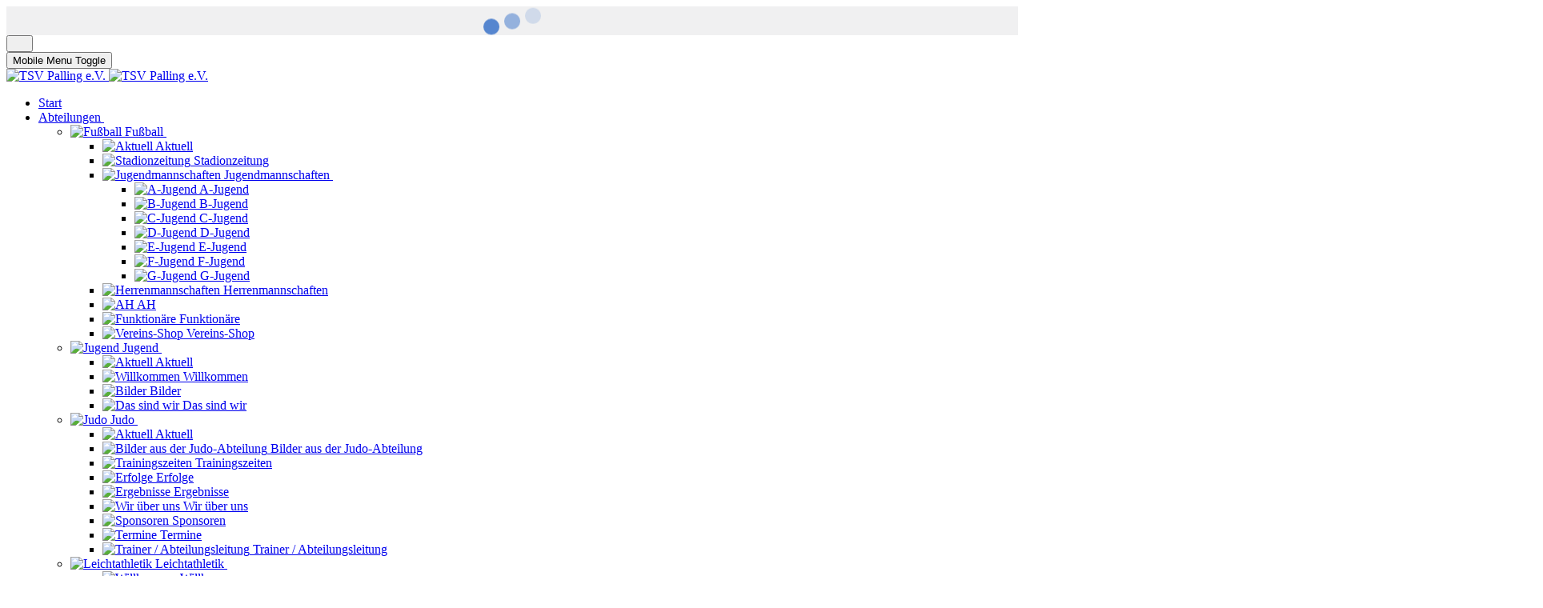

--- FILE ---
content_type: text/html; charset=utf-8
request_url: https://tsv-palling.de/fussball
body_size: 18353
content:
<!DOCTYPE html>
<html lang="de-de" dir="ltr" data-bs-theme="light">

<head>
   <meta http-equiv="X-UA-Compatible" content="IE=edge" /><meta name="viewport" content="width=device-width, initial-scale=1" /><meta name="HandheldFriendly" content="true" /><meta name="mobile-web-app-capable" content="YES" /> <!-- document meta -->
   <meta charset="utf-8">
	<meta name="generator" content="Joomla! - Open Source Content Management">
	<title>TSV Palling e.V. – Blau und Weiß, ein Leben lang!</title>
<link href="/images/icons/favicon.ico?41fc93" rel="shortcut icon" type="image/vnd.microsoft.icon" sizes="any">
	<link href="/images/icons/favicon-180.png?41fc93" rel="apple-touch-icon" type="image/png" sizes="any">
	<link href="https://use.fontawesome.com/releases/v7.0.0/css/all.css?41fc93" rel="stylesheet">
	<link href="https://unpkg.com/lenis@1.3.8/dist/lenis.css?41fc93" rel="stylesheet">
	<link href="/media/templates/site/tp_dentist/css/compiled-f7b40dfecaae1039a0a27145616d47e2.css?41fc93" rel="stylesheet">
	<link href="/media/templates/site/tp_dentist/css/compiled-7be883c7de532a85e86382a213dee287.css?41fc93" rel="stylesheet">
	<link href="/media/vendor/joomla-custom-elements/css/joomla-alert.min.css?0.4.1" rel="stylesheet">
	<link href="/media/uikit4/css/uikit.min.css?41fc93" rel="stylesheet">
	<link href="/media/plg_system_jcemediabox/css/jcemediabox.min.css?2c837ab2c7cadbdc35b5bd7115e9eff1" rel="stylesheet">
	<link href="/media/plg_system_jcepro/site/css/content.min.css?86aa0286b6232c4a5b58f892ce080277" rel="stylesheet">
	<style>#fi-61b9f1168f37cc48296773{margin-bottom:30px}@media (max-width: 575.98px) {#fi-61b9f1168f37cc48296773{margin-bottom:30px}}</style>
	<style>.bouncing-loader{display:flex;justify-content:center;margin: 0 auto;}.bouncing-loader>div{width:20px;height:20px;margin:1rem 0.2rem 0;background:rgba(80, 130, 206, 1);border-radius:50%;animation:bouncing-loader 0.6s infinite alternate;}.bouncing-loader>div:nth-child(2){animation-delay:0.2s;}.bouncing-loader>div:nth-child(3){animation-delay:0.4s;}@keyframes bouncing-loader{to{opacity:0.1;transform:translate3d(0, -1rem, 0);}}[data-bs-theme=dark] .bouncing-loader>div{background:rgba(5, 0, 0, 1);}#astroid-preloader{background:rgba(240, 240, 241, 1);z-index: 99999;}[data-bs-theme=dark] #astroid-preloader{background:rgba(0, 0, 0, 1);}</style>
	<style>@font-face { font-family: "Open Sans Regular"; src: url("https://tsv-palling.de/media/templates/site/tp_dentist/fonts/open-sans-v40-latin-regular.ttf");}</style>
	<style>.list-inline { list-style: square; padding-left: 14px; }
.breadcrumb { font-size: .8em; }
#content { padding-top: 0%; }
.jem-event-title h4 { font-size: 16px; }


</style>
<script src="/media/vendor/jquery/js/jquery.min.js?3.7.1"></script>
	<script src="/media/legacy/js/jquery-noconflict.min.js?504da4"></script>
	<script src="/media/astroid/js/jquery.easing.min.js?41fc93"></script>
	<script src="/media/astroid/js/megamenu.min.js?41fc93"></script>
	<script src="/media/astroid/js/jquery.hoverIntent.min.js?41fc93"></script>
	<script src="/media/astroid/js/offcanvas.min.js?41fc93"></script>
	<script src="/media/astroid/js/mobilemenu.min.js?41fc93"></script>
	<script src="https://unpkg.com/lenis@1.3.8/dist/lenis.min.js?41fc93"></script>
	<script src="/media/astroid/js/script.min.js?41fc93"></script>
	<script type="application/json" class="joomla-script-options new">{"joomla.jtext":{"ERROR":"Fehler","MESSAGE":"Nachricht","NOTICE":"Hinweis","WARNING":"Warnung","JCLOSE":"Schließen","JOK":"OK","JOPEN":"Öffnen"},"system.paths":{"root":"","rootFull":"https:\/\/tsv-palling.de\/","base":"","baseFull":"https:\/\/tsv-palling.de\/"},"csrf.token":"5d4a744945a918f66b9b610bf62b6278","uikit4.defer":true}</script>
	<script src="/media/system/js/core.min.js?a3d8f8"></script>
	<script src="/media/system/js/messages.min.js?9a4811" type="module"></script>
	<script src="/media/uikit4/js/uikit.min.js?41fc93"></script>
	<script src="/media/uikit4/js/uikit-icons.min.js?41fc93"></script>
	<script src="/media/plg_system_jcemediabox/js/jcemediabox.min.js?2c837ab2c7cadbdc35b5bd7115e9eff1"></script>
	<script>const initSmoothScrollingGSAP = () => {const lenis = new Lenis({duration: 0.59});lenis.on('scroll', ScrollTrigger.update);gsap.ticker.add((time)=>{lenis.raf(time * 1000)});gsap.ticker.lagSmoothing(0);};const initSmoothScrolling = () => {const lenis = new Lenis({duration: 0.59});function raf(time) {lenis.raf(time);requestAnimationFrame(raf);}requestAnimationFrame(raf);};if (typeof ScrollTrigger !== 'undefined') {initSmoothScrollingGSAP()} else {initSmoothScrolling()}</script>
	<script>var TEMPLATE_HASH = "9afa39d04a0e4010543aca741bd9026c", ASTROID_COLOR_MODE ="light";</script>
	<script type="application/ld+json">{"@context":"https://schema.org","@type":"BreadcrumbList","@id":"https://tsv-palling.de/#/schema/BreadcrumbList/33","itemListElement":[{"@type":"ListItem","position":1,"item":{"@id":"https://tsv-palling.de/","name":"Start"}},{"@type":"ListItem","position":2,"item":{"@id":"https://tsv-palling.de/fussball","name":"Fußball"}}]}</script>
	<script type="application/ld+json">{"@context":"https://schema.org","@graph":[{"@type":"Organization","@id":"https://tsv-palling.de/#/schema/Organization/base","name":"TSV Palling e.V.","url":"https://tsv-palling.de/"},{"@type":"WebSite","@id":"https://tsv-palling.de/#/schema/WebSite/base","url":"https://tsv-palling.de/","name":"TSV Palling e.V.","publisher":{"@id":"https://tsv-palling.de/#/schema/Organization/base"}},{"@type":"WebPage","@id":"https://tsv-palling.de/#/schema/WebPage/base","url":"https://tsv-palling.de/fussball","name":"TSV Palling e.V. – Blau und Weiß, ein Leben lang!","isPartOf":{"@id":"https://tsv-palling.de/#/schema/WebSite/base"},"about":{"@id":"https://tsv-palling.de/#/schema/Organization/base"},"inLanguage":"de-DE","breadcrumb":{"@id":"https://tsv-palling.de/#/schema/BreadcrumbList/33"}},{"@type":"Article","@id":"https://tsv-palling.de/#/schema/com_content/article/1296","name":"Blau und Weiß, ein Leben lang!","headline":"Blau und Weiß, ein Leben lang!","inLanguage":"de-DE","isPartOf":{"@id":"https://tsv-palling.de/#/schema/WebPage/base"}}]}</script>
	<script>jQuery(document).ready(function(){WfMediabox.init({"base":"\/","theme":"standard","width":"","height":"","lightbox":0,"shadowbox":0,"icons":1,"overlay":1,"overlay_opacity":0,"overlay_color":"","transition_speed":300,"close":2,"labels":{"close":"Schlie\u00dfen","next":"N\u00e4chstes","previous":"Vorheriges","cancel":"Abbrechen","numbers":"{{numbers}}","numbers_count":"{{current}} von {{total}}","download":"Download"},"swipe":true,"expand_on_click":true});});</script>
 <!-- joomla head -->
    <!-- head styles -->
    <!-- head scripts -->
</head> <!-- document head -->

<body class="site astroid-framework com-content view-article layout-default itemid-224 guest-user astroid-header-horizontal-right fussball-alias tp-style-19 de-DE ltr">
   <div id="astroid-preloader" class="d-flex align-items-center justify-content-center position-fixed top-0 start-0 bottom-0 end-0">
   <div class="bouncing-loader"><div></div><div></div><div></div></div></div><button type="button" title="Back to Top" id="astroid-backtotop" class="btn circle" ><i class="fas fa-arrow-up"></i></button><!-- astroid container -->
<div class="astroid-container">
        <!-- astroid content -->
    <div class="astroid-content">
                <!-- astroid layout -->
        <div class="astroid-layout astroid-layout-boxed">
                        <!-- astroid wrapper -->
            <div class="astroid-wrapper">
                                <div class="astroid-section astroid-header-section" id="top"><div class="container"><div class="astroid-row row" id="ar-rruz47iv5"><div class="astroid-column col-lg-12 col-md-12 col-sm-12 col-12" id="ac-m3l819ab3"><div class="astroid-module-position" id="h-tmj7xjtce"><!-- header starts -->
<header id="astroid-header" class="astroid-header astroid-horizontal-header astroid-horizontal-right-header" data-megamenu data-megamenu-class=".has-megamenu" data-megamenu-content-class=".megamenu-container" data-dropdown-arrow="true" data-header-offset="true" data-transition-speed="300" data-megamenu-animation="fade" data-easing="linear" data-astroid-trigger="hover" data-megamenu-submenu-class=".nav-submenu,.nav-submenu-static">
   <div class="d-flex flex-row justify-content-between">
      <div class="d-flex d-lg-none justify-content-start"><div class="header-mobilemenu-trigger burger-menu-button align-self-center" data-offcanvas="#astroid-mobilemenu" data-effect="mobilemenu-slide"><button aria-label="Mobile Menu Toggle" class="button" type="button"><span class="box"><span class="inner"><span class="visually-hidden">Mobile Menu Toggle</span></span></span></button></div></div>      <div class="header-left-section as-gutter-x-xl@lg d-flex justify-content-start">
                   <!-- logo starts -->
    <!-- image logo starts -->
        <div class="logo-wrapper astroid-logo">
                <a target="_self" class="astroid-logo astroid-logo-image d-flex align-items-center mr-0 mr-lg-4" href="https://tsv-palling.de/" aria-label="TSV Palling e.V.">
                                <img src="https://tsv-palling.de/images/logo/logo-tsv-palling.png" alt="TSV Palling e.V." class="astroid-logo-default" />                                    
            <img src="https://tsv-palling.de/images/logo/wappen-tsv-palling.png" alt="TSV Palling e.V." class="astroid-logo-mobile" />                            </a>
            </div>
    <!-- image logo ends -->
<!-- logo ends -->                         </div>
               <div class="min-w-30 d-lg-none"></div>
                           <div class="header-right-section as-gutter-x-xl@lg d-lg-flex d-none justify-content-end flex-lg-grow-1">
            <nav class=" align-self-center d-none d-lg-block" aria-label="horizontal menu"><ul class="nav astroid-nav d-none d-lg-flex"><li data-position="right" class="nav-item nav-item-id-102 nav-item-level-1 nav-item-default"><!--menu link starts-->
<a href="/" title="Start" class="as-menu-item nav-link-item-id-102 nav-link item-link-component item-level-1" data-drop-action="hover">
   <span class="nav-title">
                                          <span class="nav-title-text">Start</span>                              </span>
   </a>
<!--menu link ends--></li><li data-position="right" class="nav-item nav-item-id-134 nav-item-level-1 nav-item-deeper nav-item-parent has-megamenu nav-item-megamenu"><!--menu link starts-->
<a href="/abteilungen" title="Abteilungen" class="as-menu-item nav-link-item-id-134 nav-link megamenu-item-link item-link-component item-level-1" data-drop-action="hover">
   <span class="nav-title">
                                          <span class="nav-title-text">Abteilungen</span>                                                <i class="fas fa-chevron-down nav-item-caret"></i>
                  </span>
   </a>
<!--menu link ends--><div style="width:500px" class="megamenu-container"><div class="row"><div class="col col-md-6"><ul class="nav-submenu megamenu-submenu-level-1"><li class="megamenu-menu-item nav-item-submenu nav-item-id-245 nav-item-level-2 nav-item-deeper nav-item-parent nav-item-megamenu"><!--menu link starts-->
<a href="/abteilungen/fussball" title="Fußball" class="as-menu-item megamenu-title nav-link-item-id-245 megamenu-item-link item-link-component item-level-2" data-drop-action="hover">
   <span class="nav-title">
                                 <img src="https://tsv-palling.de/images/icons/m-fussball.png" alt="Fußball"  />
                              <span class="nav-title-text">Fußball</span>                                    <i class="fas fa-chevron-right nav-item-caret"></i>
         </span>
   </a>
<!--menu link ends--><ul class="nav-submenu"><li class="nav-item-submenu nav-item-id-292 nav-item-level-3"><!--menu link starts-->
<a href="/abteilungen/fussball/aktuell" title="Aktuell" class="as-menu-item nav-link-item-id-292 item-link-component item-level-3" data-drop-action="hover">
   <span class="nav-title">
                                 <img src="https://tsv-palling.de/images/icons/m-fussball.png" alt="Aktuell"  />
                              <span class="nav-title-text">Aktuell</span>                              </span>
   </a>
<!--menu link ends--></li><li class="nav-item-submenu nav-item-id-288 nav-item-level-3"><!--menu link starts-->
<a href="/abteilungen/fussball/autwachtler" title="Stadionzeitung" class="as-menu-item nav-link-item-id-288 item-link-component item-level-3" data-drop-action="hover">
   <span class="nav-title">
                                 <img src="https://tsv-palling.de/images/icons/m-fussball.png" alt="Stadionzeitung"  />
                              <span class="nav-title-text">Stadionzeitung</span>                              </span>
   </a>
<!--menu link ends--></li><li class="nav-item-submenu nav-item-id-287 nav-item-level-3 nav-item-deeper nav-item-parent nav-item-dropdown"><!--menu link starts-->
<a href="/abteilungen/fussball/mannschaften" title="Jugendmannschaften" class="as-menu-item nav-link-item-id-287 megamenu-item-link item-link-component item-level-3" data-drop-action="hover">
   <span class="nav-title">
                                 <img src="https://tsv-palling.de/images/icons/m-fussball.png" alt="Jugendmannschaften"  />
                              <span class="nav-title-text">Jugendmannschaften</span>                                    <i class="fas fa-chevron-right nav-item-caret"></i>
         </span>
   </a>
<!--menu link ends--><ul class="nav-submenu"><li class="nav-item-submenu nav-item-id-291 nav-item-level-4"><!--menu link starts-->
<a href="/abteilungen/fussball/mannschaften/a-jugend" title="A-Jugend" class="as-menu-item nav-link-item-id-291 item-link-component item-level-4" data-drop-action="hover">
   <span class="nav-title">
                                 <img src="https://tsv-palling.de/images/icons/m-fussball.png" alt="A-Jugend"  />
                              <span class="nav-title-text">A-Jugend</span>                              </span>
   </a>
<!--menu link ends--></li><li class="nav-item-submenu nav-item-id-305 nav-item-level-4"><!--menu link starts-->
<a href="/abteilungen/fussball/mannschaften/b-jugend" title="B-Jugend" class="as-menu-item nav-link-item-id-305 item-link-component item-level-4" data-drop-action="hover">
   <span class="nav-title">
                                 <img src="https://tsv-palling.de/images/icons/m-fussball.png" alt="B-Jugend"  />
                              <span class="nav-title-text">B-Jugend</span>                              </span>
   </a>
<!--menu link ends--></li><li class="nav-item-submenu nav-item-id-306 nav-item-level-4"><!--menu link starts-->
<a href="/abteilungen/fussball/mannschaften/c-jugend" title="C-Jugend" class="as-menu-item nav-link-item-id-306 item-link-component item-level-4" data-drop-action="hover">
   <span class="nav-title">
                                 <img src="https://tsv-palling.de/images/icons/m-fussball.png" alt="C-Jugend"  />
                              <span class="nav-title-text">C-Jugend</span>                              </span>
   </a>
<!--menu link ends--></li><li class="nav-item-submenu nav-item-id-307 nav-item-level-4"><!--menu link starts-->
<a href="/abteilungen/fussball/mannschaften/d1-jugend" title="D-Jugend" class="as-menu-item nav-link-item-id-307 item-link-component item-level-4" data-drop-action="hover">
   <span class="nav-title">
                                 <img src="https://tsv-palling.de/images/icons/m-fussball.png" alt="D-Jugend"  />
                              <span class="nav-title-text">D-Jugend</span>                              </span>
   </a>
<!--menu link ends--></li><li class="nav-item-submenu nav-item-id-310 nav-item-level-4"><!--menu link starts-->
<a href="/abteilungen/fussball/mannschaften/e1-jugend" title="E-Jugend" class="as-menu-item nav-link-item-id-310 item-link-component item-level-4" data-drop-action="hover">
   <span class="nav-title">
                                 <img src="https://tsv-palling.de/images/icons/m-fussball.png" alt="E-Jugend"  />
                              <span class="nav-title-text">E-Jugend</span>                              </span>
   </a>
<!--menu link ends--></li><li class="nav-item-submenu nav-item-id-311 nav-item-level-4"><!--menu link starts-->
<a href="/abteilungen/fussball/mannschaften/f2-jugend" title="F-Jugend" class="as-menu-item nav-link-item-id-311 item-link-component item-level-4" data-drop-action="hover">
   <span class="nav-title">
                                 <img src="https://tsv-palling.de/images/icons/m-fussball.png" alt="F-Jugend"  />
                              <span class="nav-title-text">F-Jugend</span>                              </span>
   </a>
<!--menu link ends--></li><li class="nav-item-submenu nav-item-id-309 nav-item-level-4"><!--menu link starts-->
<a href="/abteilungen/fussball/mannschaften/g-jugend" title="G-Jugend" class="as-menu-item nav-link-item-id-309 item-link-component item-level-4" data-drop-action="hover">
   <span class="nav-title">
                                 <img src="https://tsv-palling.de/images/icons/m-fussball.png" alt="G-Jugend"  />
                              <span class="nav-title-text">G-Jugend</span>                              </span>
   </a>
<!--menu link ends--></li></ul></li><li class="nav-item-submenu nav-item-id-468 nav-item-level-3"><!--menu link starts-->
<a href="/abteilungen/fussball/herrenmannschaften" title="Herrenmannschaften" class="as-menu-item nav-link-item-id-468 item-link-component item-level-3" data-drop-action="hover">
   <span class="nav-title">
                                 <img src="https://tsv-palling.de/images/icons/m-fussball.png" alt="Herrenmannschaften"  />
                              <span class="nav-title-text">Herrenmannschaften</span>                              </span>
   </a>
<!--menu link ends--></li><li class="nav-item-submenu nav-item-id-467 nav-item-level-3"><!--menu link starts-->
<a href="/abteilungen/fussball/ah" title="AH" class="as-menu-item nav-link-item-id-467 item-link-component item-level-3" data-drop-action="hover">
   <span class="nav-title">
                                 <img src="https://tsv-palling.de/images/icons/m-fussball.png" alt="AH"  />
                              <span class="nav-title-text">AH</span>                              </span>
   </a>
<!--menu link ends--></li><li class="nav-item-submenu nav-item-id-312 nav-item-level-3"><!--menu link starts-->
<a href="/abteilungen/fussball/jugendleitung" title="Funktionäre" class="as-menu-item nav-link-item-id-312 item-link-component item-level-3" data-drop-action="hover">
   <span class="nav-title">
                                 <img src="https://tsv-palling.de/images/icons/m-fussball.png" alt="Funktionäre"  />
                              <span class="nav-title-text">Funktionäre</span>                              </span>
   </a>
<!--menu link ends--></li><li class="nav-item-submenu nav-item-id-415 nav-item-level-3"><!--menu link starts-->
<a href="https://laola.biz/shop/tsvpalling" title="Vereins-Shop" class="as-menu-item nav-link-item-id-415 item-link-url item-level-3" target="_blank" rel="noopener noreferrer" data-drop-action="hover">
   <span class="nav-title">
                                 <img src="https://tsv-palling.de/images/icons/m-fussball.png" alt="Vereins-Shop"  />
                              <span class="nav-title-text">Vereins-Shop</span>                              </span>
   </a>
<!--menu link ends--></li></ul></li></ul><ul class="nav-submenu megamenu-submenu-level-1"><li class="megamenu-menu-item nav-item-submenu nav-item-id-257 nav-item-level-2 nav-item-deeper nav-item-parent nav-item-megamenu"><!--menu link starts-->
<a href="/abteilungen/jugend" title="Jugend" class="as-menu-item megamenu-title nav-link-item-id-257 megamenu-item-link item-link-component item-level-2" data-drop-action="hover">
   <span class="nav-title">
                                 <img src="https://tsv-palling.de/images/icons/m-jugend.png" alt="Jugend"  />
                              <span class="nav-title-text">Jugend</span>                                    <i class="fas fa-chevron-right nav-item-caret"></i>
         </span>
   </a>
<!--menu link ends--><ul class="nav-submenu"><li class="nav-item-submenu nav-item-id-316 nav-item-level-3"><!--menu link starts-->
<a href="/abteilungen/jugend/aktuell" title="Aktuell" class="as-menu-item nav-link-item-id-316 item-link-component item-level-3" data-drop-action="hover">
   <span class="nav-title">
                                 <img src="https://tsv-palling.de/images/icons/m-jugend.png" alt="Aktuell"  />
                              <span class="nav-title-text">Aktuell</span>                              </span>
   </a>
<!--menu link ends--></li><li class="nav-item-submenu nav-item-id-373 nav-item-level-3"><!--menu link starts-->
<a href="/abteilungen/jugend/willkommen" title="Willkommen" class="as-menu-item nav-link-item-id-373 item-link-component item-level-3" data-drop-action="hover">
   <span class="nav-title">
                                 <img src="https://tsv-palling.de/images/icons/m-jugend.png" alt="Willkommen"  />
                              <span class="nav-title-text">Willkommen</span>                              </span>
   </a>
<!--menu link ends--></li><li class="nav-item-submenu nav-item-id-317 nav-item-level-3"><!--menu link starts-->
<a href="/abteilungen/jugend/bilder" title="Bilder" class="as-menu-item nav-link-item-id-317 item-link-component item-level-3" data-drop-action="hover">
   <span class="nav-title">
                                 <img src="https://tsv-palling.de/images/icons/m-jugend.png" alt="Bilder"  />
                              <span class="nav-title-text">Bilder</span>                              </span>
   </a>
<!--menu link ends--></li><li class="nav-item-submenu nav-item-id-360 nav-item-level-3"><!--menu link starts-->
<a href="/abteilungen/jugend/jugend-leitung" title="Das sind wir" class="as-menu-item nav-link-item-id-360 item-link-component item-level-3" data-drop-action="hover">
   <span class="nav-title">
                                 <img src="https://tsv-palling.de/images/icons/m-jugend.png" alt="Das sind wir"  />
                              <span class="nav-title-text">Das sind wir</span>                              </span>
   </a>
<!--menu link ends--></li></ul></li></ul><ul class="nav-submenu megamenu-submenu-level-1"><li class="megamenu-menu-item nav-item-submenu nav-item-id-258 nav-item-level-2 nav-item-deeper nav-item-parent nav-item-megamenu"><!--menu link starts-->
<a href="/abteilungen/judo" title="Judo" class="as-menu-item megamenu-title nav-link-item-id-258 megamenu-item-link item-link-component item-level-2" data-drop-action="hover">
   <span class="nav-title">
                                 <img src="https://tsv-palling.de/images/icons/m-judo.png" alt="Judo"  />
                              <span class="nav-title-text">Judo</span>                                    <i class="fas fa-chevron-right nav-item-caret"></i>
         </span>
   </a>
<!--menu link ends--><ul class="nav-submenu"><li class="nav-item-submenu nav-item-id-359 nav-item-level-3"><!--menu link starts-->
<a href="/abteilungen/judo/judo-aktuell" title="Aktuell" class="as-menu-item nav-link-item-id-359 item-link-component item-level-3" data-drop-action="hover">
   <span class="nav-title">
                                 <img src="https://tsv-palling.de/images/icons/m-judo.png" alt="Aktuell"  />
                              <span class="nav-title-text">Aktuell</span>                              </span>
   </a>
<!--menu link ends--></li><li class="nav-item-submenu nav-item-id-358 nav-item-level-3"><!--menu link starts-->
<a href="/abteilungen/judo/judo-bilder" title="Bilder aus der Judo-Abteilung" class="as-menu-item nav-link-item-id-358 item-link-component item-level-3" data-drop-action="hover">
   <span class="nav-title">
                                 <img src="https://tsv-palling.de/images/icons/m-judo.png" alt="Bilder aus der Judo-Abteilung"  />
                              <span class="nav-title-text">Bilder aus der Judo-Abteilung</span>                              </span>
   </a>
<!--menu link ends--></li><li class="nav-item-submenu nav-item-id-354 nav-item-level-3"><!--menu link starts-->
<a href="/abteilungen/judo/judo-trainingszeiten" title="Trainingszeiten" class="as-menu-item nav-link-item-id-354 item-link-component item-level-3" data-drop-action="hover">
   <span class="nav-title">
                                 <img src="https://tsv-palling.de/images/icons/m-judo.png" alt="Trainingszeiten"  />
                              <span class="nav-title-text">Trainingszeiten</span>                              </span>
   </a>
<!--menu link ends--></li><li class="nav-item-submenu nav-item-id-355 nav-item-level-3"><!--menu link starts-->
<a href="/abteilungen/judo/judo-erfolge" title="Erfolge" class="as-menu-item nav-link-item-id-355 item-link-component item-level-3" data-drop-action="hover">
   <span class="nav-title">
                                 <img src="https://tsv-palling.de/images/icons/m-judo.png" alt="Erfolge"  />
                              <span class="nav-title-text">Erfolge</span>                              </span>
   </a>
<!--menu link ends--></li><li class="nav-item-submenu nav-item-id-353 nav-item-level-3"><!--menu link starts-->
<a href="/abteilungen/judo/judo-ergebnisse" title="Ergebnisse" class="as-menu-item nav-link-item-id-353 item-link-component item-level-3" data-drop-action="hover">
   <span class="nav-title">
                                 <img src="https://tsv-palling.de/images/icons/m-judo.png" alt="Ergebnisse"  />
                              <span class="nav-title-text">Ergebnisse</span>                              </span>
   </a>
<!--menu link ends--></li><li class="nav-item-submenu nav-item-id-374 nav-item-level-3"><!--menu link starts-->
<a href="/abteilungen/judo/wir-ueber-uns" title="Wir über uns" class="as-menu-item nav-link-item-id-374 item-link-component item-level-3" data-drop-action="hover">
   <span class="nav-title">
                                 <img src="https://tsv-palling.de/images/icons/m-judo.png" alt="Wir über uns"  />
                              <span class="nav-title-text">Wir über uns</span>                              </span>
   </a>
<!--menu link ends--></li><li class="nav-item-submenu nav-item-id-357 nav-item-level-3"><!--menu link starts-->
<a href="/abteilungen/judo/judo-sponsoren" title="Sponsoren" class="as-menu-item nav-link-item-id-357 item-link-component item-level-3" data-drop-action="hover">
   <span class="nav-title">
                                 <img src="https://tsv-palling.de/images/icons/m-judo.png" alt="Sponsoren"  />
                              <span class="nav-title-text">Sponsoren</span>                              </span>
   </a>
<!--menu link ends--></li><li class="nav-item-submenu nav-item-id-356 nav-item-level-3"><!--menu link starts-->
<a href="/abteilungen/judo/judo-termine" title="Termine" class="as-menu-item nav-link-item-id-356 item-link-component item-level-3" data-drop-action="hover">
   <span class="nav-title">
                                 <img src="https://tsv-palling.de/images/icons/m-judo.png" alt="Termine"  />
                              <span class="nav-title-text">Termine</span>                              </span>
   </a>
<!--menu link ends--></li><li class="nav-item-submenu nav-item-id-352 nav-item-level-3"><!--menu link starts-->
<a href="/abteilungen/judo/judo-abteilungsleitung" title="Trainer / Abteilungsleitung" class="as-menu-item nav-link-item-id-352 item-link-component item-level-3" data-drop-action="hover">
   <span class="nav-title">
                                 <img src="https://tsv-palling.de/images/icons/m-judo.png" alt="Trainer / Abteilungsleitung"  />
                              <span class="nav-title-text">Trainer / Abteilungsleitung</span>                              </span>
   </a>
<!--menu link ends--></li></ul></li></ul><ul class="nav-submenu megamenu-submenu-level-1"><li class="megamenu-menu-item nav-item-submenu nav-item-id-259 nav-item-level-2 nav-item-deeper nav-item-parent nav-item-megamenu"><!--menu link starts-->
<a href="/abteilungen/leichtathletik" title="Leichtathletik" class="as-menu-item megamenu-title nav-link-item-id-259 megamenu-item-link item-link-component item-level-2" data-drop-action="hover">
   <span class="nav-title">
                                 <img src="https://tsv-palling.de/images/icons/m-leichtathletik.png" alt="Leichtathletik"  />
                              <span class="nav-title-text">Leichtathletik</span>                                    <i class="fas fa-chevron-right nav-item-caret"></i>
         </span>
   </a>
<!--menu link ends--><ul class="nav-submenu"><li class="nav-item-submenu nav-item-id-464 nav-item-level-3"><!--menu link starts-->
<a href="/abteilungen/leichtathletik/willkomnen" title="Willkomnen" class="as-menu-item nav-link-item-id-464 item-link-component item-level-3" data-drop-action="hover">
   <span class="nav-title">
                                 <img src="https://tsv-palling.de/images/icons/m-leichtathletik.png" alt="Willkomnen"  />
                              <span class="nav-title-text">Willkomnen</span>                              </span>
   </a>
<!--menu link ends--></li><li class="nav-item-submenu nav-item-id-366 nav-item-level-3"><!--menu link starts-->
<a href="/abteilungen/leichtathletik/leichtathletik-aktuell" title="Aktuell" class="as-menu-item nav-link-item-id-366 item-link-component item-level-3" data-drop-action="hover">
   <span class="nav-title">
                                 <img src="https://tsv-palling.de/images/icons/m-leichtathletik.png" alt="Aktuell"  />
                              <span class="nav-title-text">Aktuell</span>                              </span>
   </a>
<!--menu link ends--></li><li class="nav-item-submenu nav-item-id-361 nav-item-level-3"><!--menu link starts-->
<a href="/abteilungen/leichtathletik/leichtathletik-leiter" title="Abteilungsleitung" class="as-menu-item nav-link-item-id-361 item-link-component item-level-3" data-drop-action="hover">
   <span class="nav-title">
                                 <img src="https://tsv-palling.de/images/icons/m-leichtathletik.png" alt="Abteilungsleitung"  />
                              <span class="nav-title-text">Abteilungsleitung</span>                              </span>
   </a>
<!--menu link ends--></li><li class="nav-item-submenu nav-item-id-367 nav-item-level-3"><!--menu link starts-->
<a href="/abteilungen/leichtathletik/leichtathletik-gruppen" title="Gruppen" class="as-menu-item nav-link-item-id-367 item-link-component item-level-3" data-drop-action="hover">
   <span class="nav-title">
                                 <img src="https://tsv-palling.de/images/icons/m-leichtathletik.png" alt="Gruppen"  />
                              <span class="nav-title-text">Gruppen</span>                              </span>
   </a>
<!--menu link ends--></li><li class="nav-item-submenu nav-item-id-362 nav-item-level-3"><!--menu link starts-->
<a href="/abteilungen/leichtathletik/leichtathletik-training" title="Training" class="as-menu-item nav-link-item-id-362 item-link-component item-level-3" data-drop-action="hover">
   <span class="nav-title">
                                 <img src="https://tsv-palling.de/images/icons/m-leichtathletik.png" alt="Training"  />
                              <span class="nav-title-text">Training</span>                              </span>
   </a>
<!--menu link ends--></li><li class="nav-item-submenu nav-item-id-365 nav-item-level-3"><!--menu link starts-->
<a href="/abteilungen/leichtathletik/leichtathletik-vereinsmeisterschaft" title="Meisterschaften/Ergebnisse" class="as-menu-item nav-link-item-id-365 item-link-component item-level-3" data-drop-action="hover">
   <span class="nav-title">
                                 <img src="https://tsv-palling.de/images/icons/m-leichtathletik.png" alt="Meisterschaften/Ergebnisse"  />
                              <span class="nav-title-text">Meisterschaften/Ergebnisse</span>                              </span>
   </a>
<!--menu link ends--></li><li class="nav-item-submenu nav-item-id-440 nav-item-level-3"><!--menu link starts-->
<a href="/abteilungen/leichtathletik/klettern" title="Klettern" class="as-menu-item nav-link-item-id-440 item-link-component item-level-3" data-drop-action="hover">
   <span class="nav-title">
                                 <img src="https://tsv-palling.de/images/icons/m-leichtathletik.png" alt="Klettern"  />
                              <span class="nav-title-text">Klettern</span>                              </span>
   </a>
<!--menu link ends--></li><li class="nav-item-submenu nav-item-id-465 nav-item-level-3"><!--menu link starts-->
<a href="/abteilungen/leichtathletik/bilder" title="Bilder" class="as-menu-item nav-link-item-id-465 item-link-component item-level-3" data-drop-action="hover">
   <span class="nav-title">
                                 <img src="https://tsv-palling.de/images/icons/m-leichtathletik.png" alt="Bilder"  />
                              <span class="nav-title-text">Bilder</span>                              </span>
   </a>
<!--menu link ends--></li></ul></li></ul><ul class="nav-submenu megamenu-submenu-level-1"><li class="megamenu-menu-item nav-item-submenu nav-item-id-263 nav-item-level-2 nav-item-deeper nav-item-parent nav-item-megamenu"><!--menu link starts-->
<a href="/abteilungen/ski" title="Ski" class="as-menu-item megamenu-title nav-link-item-id-263 megamenu-item-link item-link-component item-level-2" data-drop-action="hover">
   <span class="nav-title">
                                 <img src="https://tsv-palling.de/images/icons/m-ski.png" alt="Ski"  />
                              <span class="nav-title-text">Ski</span>                                    <i class="fas fa-chevron-right nav-item-caret"></i>
         </span>
   </a>
<!--menu link ends--><ul class="nav-submenu"><li class="nav-item-submenu nav-item-id-344 nav-item-level-3"><!--menu link starts-->
<a href="/abteilungen/ski/ski-aktuell" title="Aktuell" class="as-menu-item nav-link-item-id-344 item-link-component item-level-3" data-drop-action="hover">
   <span class="nav-title">
                                 <img src="https://tsv-palling.de/images/icons/m-ski.png" alt="Aktuell"  />
                              <span class="nav-title-text">Aktuell</span>                              </span>
   </a>
<!--menu link ends--></li><li class="nav-item-submenu nav-item-id-340 nav-item-level-3"><!--menu link starts-->
<a href="/abteilungen/ski/ski-abteilungsleiter" title="Das Team" class="as-menu-item nav-link-item-id-340 item-link-component item-level-3" data-drop-action="hover">
   <span class="nav-title">
                                 <img src="https://tsv-palling.de/images/icons/m-ski.png" alt="Das Team"  />
                              <span class="nav-title-text">Das Team</span>                              </span>
   </a>
<!--menu link ends--></li><li class="nav-item-submenu nav-item-id-341 nav-item-level-3"><!--menu link starts-->
<a href="/abteilungen/ski/ski-termine" title="Termine" class="as-menu-item nav-link-item-id-341 item-link-component item-level-3" data-drop-action="hover">
   <span class="nav-title">
                                 <img src="https://tsv-palling.de/images/icons/m-ski.png" alt="Termine"  />
                              <span class="nav-title-text">Termine</span>                              </span>
   </a>
<!--menu link ends--></li><li class="nav-item-submenu nav-item-id-342 nav-item-level-3"><!--menu link starts-->
<a href="/abteilungen/ski/ski-ergebnisse" title="Ergebnisse" class="as-menu-item nav-link-item-id-342 item-link-component item-level-3" data-drop-action="hover">
   <span class="nav-title">
                                 <img src="https://tsv-palling.de/images/icons/m-ski.png" alt="Ergebnisse"  />
                              <span class="nav-title-text">Ergebnisse</span>                              </span>
   </a>
<!--menu link ends--></li><li class="nav-item-submenu nav-item-id-343 nav-item-level-3"><!--menu link starts-->
<a href="/abteilungen/ski/ski-bilder" title="Bilder" class="as-menu-item nav-link-item-id-343 item-link-component item-level-3" data-drop-action="hover">
   <span class="nav-title">
                                 <img src="https://tsv-palling.de/images/icons/m-ski.png" alt="Bilder"  />
                              <span class="nav-title-text">Bilder</span>                              </span>
   </a>
<!--menu link ends--></li><li class="nav-item-submenu nav-item-id-393 nav-item-level-3"><!--menu link starts-->
<a href="/abteilungen/ski/radfahren" title="Radfahren" class="as-menu-item nav-link-item-id-393 item-link-component item-level-3" data-drop-action="hover">
   <span class="nav-title">
                                 <img src="https://tsv-palling.de/images/icons/m-ski.png" alt="Radfahren"  />
                              <span class="nav-title-text">Radfahren</span>                              </span>
   </a>
<!--menu link ends--></li><li class="nav-item-submenu nav-item-id-442 nav-item-level-3"><!--menu link starts-->
<a href="/abteilungen/ski/sponsoren" title="Sponsoren" class="as-menu-item nav-link-item-id-442 item-link-component item-level-3" data-drop-action="hover">
   <span class="nav-title">
                                 <img src="https://tsv-palling.de/images/icons/m-ski.png" alt="Sponsoren"  />
                              <span class="nav-title-text">Sponsoren</span>                              </span>
   </a>
<!--menu link ends--></li></ul></li></ul></div><div class="col col-md-6"><ul class="nav-submenu megamenu-submenu-level-1"><li class="megamenu-menu-item nav-item-submenu nav-item-id-262 nav-item-level-2 nav-item-parent nav-item-megamenu"><!--menu link starts-->
<a href="/abteilungen/stockschiessen" title="Stockschießen" class="as-menu-item megamenu-title nav-link-item-id-262 megamenu-item-link item-link-component item-level-2" data-drop-action="hover">
   <span class="nav-title">
                                 <img src="https://tsv-palling.de/images/icons/m-stockschuetzen.png" alt="Stockschießen"  />
                              <span class="nav-title-text">Stockschießen</span>                              </span>
   </a>
<!--menu link ends--></li></ul><ul class="nav-submenu megamenu-submenu-level-1"><li class="megamenu-menu-item nav-item-submenu nav-item-id-264 nav-item-level-2 nav-item-deeper nav-item-parent nav-item-megamenu"><!--menu link starts-->
<a href="/abteilungen/tischtennis" title="Tischtennis" class="as-menu-item megamenu-title nav-link-item-id-264 megamenu-item-link item-link-component item-level-2" data-drop-action="hover">
   <span class="nav-title">
                                 <img src="https://tsv-palling.de/images/icons/m-tischtennis.png" alt="Tischtennis"  />
                              <span class="nav-title-text">Tischtennis</span>                                    <i class="fas fa-chevron-right nav-item-caret"></i>
         </span>
   </a>
<!--menu link ends--><ul class="nav-submenu"><li class="nav-item-submenu nav-item-id-322 nav-item-level-3"><!--menu link starts-->
<a href="/abteilungen/tischtennis/abteilungsleitung-tischtennis" title="Abteilungsleitung" class="as-menu-item nav-link-item-id-322 item-link-component item-level-3" data-drop-action="hover">
   <span class="nav-title">
                                 <img src="https://tsv-palling.de/images/icons/m-tischtennis.png" alt="Abteilungsleitung"  />
                              <span class="nav-title-text">Abteilungsleitung</span>                              </span>
   </a>
<!--menu link ends--></li><li class="nav-item-submenu nav-item-id-379 nav-item-level-3"><!--menu link starts-->
<a href="/abteilungen/tischtennis/bilder" title="Bilder" class="as-menu-item nav-link-item-id-379 item-link-component item-level-3" data-drop-action="hover">
   <span class="nav-title">
                                 <img src="https://tsv-palling.de/images/icons/m-tischtennis.png" alt="Bilder"  />
                              <span class="nav-title-text">Bilder</span>                              </span>
   </a>
<!--menu link ends--></li><li class="nav-item-submenu nav-item-id-323 nav-item-level-3 nav-item-deeper nav-item-parent nav-item-dropdown"><!--menu link starts-->
<a href="/abteilungen/tischtennis/tischtennis-chronik" title="Chronik" class="as-menu-item nav-link-item-id-323 megamenu-item-link item-link-component item-level-3" data-drop-action="hover">
   <span class="nav-title">
                                 <img src="https://tsv-palling.de/images/icons/m-tischtennis.png" alt="Chronik"  />
                              <span class="nav-title-text">Chronik</span>                                    <i class="fas fa-chevron-right nav-item-caret"></i>
         </span>
   </a>
<!--menu link ends--><ul class="nav-submenu"><li class="nav-item-submenu nav-item-id-324 nav-item-level-4"><!--menu link starts-->
<a href="/abteilungen/tischtennis/tischtennis-chronik/tischtennis-chronik-erstejahre" title="Die ersten Jahre" class="as-menu-item nav-link-item-id-324 item-link-component item-level-4" data-drop-action="hover">
   <span class="nav-title">
                                 <img src="https://tsv-palling.de/images/icons/m-tischtennis.png" alt="Die ersten Jahre"  />
                              <span class="nav-title-text">Die ersten Jahre</span>                              </span>
   </a>
<!--menu link ends--></li><li class="nav-item-submenu nav-item-id-325 nav-item-level-4"><!--menu link starts-->
<a href="/abteilungen/tischtennis/tischtennis-chronik/tischtennis-chronik-platzierungen" title="Platzierungen" class="as-menu-item nav-link-item-id-325 item-link-component item-level-4" data-drop-action="hover">
   <span class="nav-title">
                                 <img src="https://tsv-palling.de/images/icons/m-tischtennis.png" alt="Platzierungen"  />
                              <span class="nav-title-text">Platzierungen</span>                              </span>
   </a>
<!--menu link ends--></li><li class="nav-item-submenu nav-item-id-326 nav-item-level-4"><!--menu link starts-->
<a href="/abteilungen/tischtennis/tischtennis-chronik/tischtennis-chronik-verantwortliche" title="Verantwortliche im Laufe der Jahre" class="as-menu-item nav-link-item-id-326 item-link-component item-level-4" data-drop-action="hover">
   <span class="nav-title">
                                 <img src="https://tsv-palling.de/images/icons/m-tischtennis.png" alt="Verantwortliche im Laufe der Jahre"  />
                              <span class="nav-title-text">Verantwortliche im Laufe der Jahre</span>                              </span>
   </a>
<!--menu link ends--></li><li class="nav-item-submenu nav-item-id-327 nav-item-level-4"><!--menu link starts-->
<a href="/abteilungen/tischtennis/tischtennis-chronik/tischtennis-chronik-statistik" title="Statistik der Meisterschaftstitel" class="as-menu-item nav-link-item-id-327 item-link-component item-level-4" data-drop-action="hover">
   <span class="nav-title">
                                 <img src="https://tsv-palling.de/images/icons/m-tischtennis.png" alt="Statistik der Meisterschaftstitel"  />
                              <span class="nav-title-text">Statistik der Meisterschaftstitel</span>                              </span>
   </a>
<!--menu link ends--></li><li class="nav-item-submenu nav-item-id-328 nav-item-level-4"><!--menu link starts-->
<a href="/abteilungen/tischtennis/tischtennis-chronik/tischtennis-chronik-herausragend" title="Herausragendes und Erzählenswertes" class="as-menu-item nav-link-item-id-328 item-link-component item-level-4" data-drop-action="hover">
   <span class="nav-title">
                                 <img src="https://tsv-palling.de/images/icons/m-tischtennis.png" alt="Herausragendes und Erzählenswertes"  />
                              <span class="nav-title-text">Herausragendes und Erzählenswertes</span>                              </span>
   </a>
<!--menu link ends--></li></ul></li><li class="nav-item-submenu nav-item-id-378 nav-item-level-3"><!--menu link starts-->
<a href="/abteilungen/tischtennis/ergebnisse" title="Ergebnisse" class="as-menu-item nav-link-item-id-378 item-link-component item-level-3" data-drop-action="hover">
   <span class="nav-title">
                                 <img src="https://tsv-palling.de/images/icons/m-tischtennis.png" alt="Ergebnisse"  />
                              <span class="nav-title-text">Ergebnisse</span>                              </span>
   </a>
<!--menu link ends--></li><li class="nav-item-submenu nav-item-id-329 nav-item-level-3"><!--menu link starts-->
<a href="/abteilungen/tischtennis/tischtennis-training" title="Training" class="as-menu-item nav-link-item-id-329 item-link-component item-level-3" data-drop-action="hover">
   <span class="nav-title">
                                 <img src="https://tsv-palling.de/images/icons/m-tischtennis.png" alt="Training"  />
                              <span class="nav-title-text">Training</span>                              </span>
   </a>
<!--menu link ends--></li><li class="nav-item-submenu nav-item-id-377 nav-item-level-3"><!--menu link starts-->
<a href="/abteilungen/tischtennis/mannschaft" title="Mannschaft" class="as-menu-item nav-link-item-id-377 item-link-component item-level-3" data-drop-action="hover">
   <span class="nav-title">
                                 <img src="https://tsv-palling.de/images/icons/m-tischtennis.png" alt="Mannschaft"  />
                              <span class="nav-title-text">Mannschaft</span>                              </span>
   </a>
<!--menu link ends--></li></ul></li></ul><ul class="nav-submenu megamenu-submenu-level-1"><li class="megamenu-menu-item nav-item-submenu nav-item-id-265 nav-item-level-2 nav-item-deeper nav-item-parent nav-item-megamenu"><!--menu link starts-->
<a href="/abteilungen/tennis" title="Tennis" class="as-menu-item megamenu-title nav-link-item-id-265 megamenu-item-link item-link-component item-level-2" data-drop-action="hover">
   <span class="nav-title">
                                 <img src="https://tsv-palling.de/images/icons/m-tennis.png" alt="Tennis"  />
                              <span class="nav-title-text">Tennis</span>                                    <i class="fas fa-chevron-right nav-item-caret"></i>
         </span>
   </a>
<!--menu link ends--><ul class="nav-submenu"><li class="nav-item-submenu nav-item-id-351 nav-item-level-3"><!--menu link starts-->
<a href="/abteilungen/tennis/tennis-aktuell" title="Aktuell" class="as-menu-item nav-link-item-id-351 item-link-component item-level-3" data-drop-action="hover">
   <span class="nav-title">
                                 <img src="https://tsv-palling.de/images/icons/m-tennis.png" alt="Aktuell"  />
                              <span class="nav-title-text">Aktuell</span>                              </span>
   </a>
<!--menu link ends--></li><li class="nav-item-submenu nav-item-id-349 nav-item-level-3"><!--menu link starts-->
<a href="/abteilungen/tennis/tennis-boinga-tennisbladl" title="Boinga Tennisbladl" class="as-menu-item nav-link-item-id-349 item-link-component item-level-3" data-drop-action="hover">
   <span class="nav-title">
                                 <img src="https://tsv-palling.de/images/icons/m-tennis.png" alt="Boinga Tennisbladl"  />
                              <span class="nav-title-text">Boinga Tennisbladl</span>                              </span>
   </a>
<!--menu link ends--></li><li class="nav-item-submenu nav-item-id-350 nav-item-level-3"><!--menu link starts-->
<a href="/abteilungen/tennis/tennis-mannschaften" title="Mannschaften" class="as-menu-item nav-link-item-id-350 item-link-component item-level-3" data-drop-action="hover">
   <span class="nav-title">
                                 <img src="https://tsv-palling.de/images/icons/m-tennis.png" alt="Mannschaften"  />
                              <span class="nav-title-text">Mannschaften</span>                              </span>
   </a>
<!--menu link ends--></li><li class="nav-item-submenu nav-item-id-345 nav-item-level-3"><!--menu link starts-->
<a href="/abteilungen/tennis/tennis-team" title="Unser Team" class="as-menu-item nav-link-item-id-345 item-link-component item-level-3" data-drop-action="hover">
   <span class="nav-title">
                                 <img src="https://tsv-palling.de/images/icons/m-tennis.png" alt="Unser Team"  />
                              <span class="nav-title-text">Unser Team</span>                              </span>
   </a>
<!--menu link ends--></li><li class="nav-item-submenu nav-item-id-346 nav-item-level-3"><!--menu link starts-->
<a href="/abteilungen/tennis/tennis-termine2013" title="Termine" class="as-menu-item nav-link-item-id-346 item-link-component item-level-3" data-drop-action="hover">
   <span class="nav-title">
                                 <img src="https://tsv-palling.de/images/icons/m-tennis.png" alt="Termine"  />
                              <span class="nav-title-text">Termine</span>                              </span>
   </a>
<!--menu link ends--></li><li class="nav-item-submenu nav-item-id-347 nav-item-level-3"><!--menu link starts-->
<a href="/abteilungen/tennis/tennis-trainingszeiten2012" title="Trainingszeiten" class="as-menu-item nav-link-item-id-347 item-link-component item-level-3" data-drop-action="hover">
   <span class="nav-title">
                                 <img src="https://tsv-palling.de/images/icons/m-tennis.png#joomlaImage://local-images/icons/m-tennis.png?width=16&amp;height=16" alt="Trainingszeiten"  />
                              <span class="nav-title-text">Trainingszeiten</span>                              </span>
   </a>
<!--menu link ends--></li><li class="nav-item-submenu nav-item-id-818 nav-item-level-3"><!--menu link starts-->
<a href="/abteilungen/tennis/tennisplatzreservierung" title="Tennisplatzreservierung" class="as-menu-item nav-link-item-id-818 item-link-component item-level-3" data-drop-action="hover">
   <span class="nav-title">
                                 <img src="https://tsv-palling.de/images/icons/m-tennis.png#joomlaImage://local-images/icons/m-tennis.png?width=16&amp;height=16" alt="Tennisplatzreservierung"  />
                              <span class="nav-title-text">Tennisplatzreservierung</span>                              </span>
   </a>
<!--menu link ends--></li></ul></li></ul><ul class="nav-submenu megamenu-submenu-level-1"><li class="megamenu-menu-item nav-item-submenu nav-item-id-266 nav-item-level-2 nav-item-deeper nav-item-parent nav-item-megamenu"><!--menu link starts-->
<a href="/abteilungen/turnen" title="Turnen" class="as-menu-item megamenu-title nav-link-item-id-266 megamenu-item-link item-link-component item-level-2" data-drop-action="hover">
   <span class="nav-title">
                                 <img src="https://tsv-palling.de/images/icons/m-turnen.png" alt="Turnen"  />
                              <span class="nav-title-text">Turnen</span>                                    <i class="fas fa-chevron-right nav-item-caret"></i>
         </span>
   </a>
<!--menu link ends--><ul class="nav-submenu"><li class="nav-item-submenu nav-item-id-462 nav-item-level-3"><!--menu link starts-->
<a href="/abteilungen/turnen/aktuell" title="Aktuell" class="as-menu-item nav-link-item-id-462 item-link-component item-level-3" data-drop-action="hover">
   <span class="nav-title">
                                 <img src="https://tsv-palling.de/images/icons/m-volleyball.png" alt="Aktuell"  />
                              <span class="nav-title-text">Aktuell</span>                              </span>
   </a>
<!--menu link ends--></li><li class="nav-item-submenu nav-item-id-330 nav-item-level-3"><!--menu link starts-->
<a href="/abteilungen/turnen/turnen-trainingszeiten" title="Trainingszeiten" class="as-menu-item nav-link-item-id-330 item-link-component item-level-3" data-drop-action="hover">
   <span class="nav-title">
                                 <img src="https://tsv-palling.de/images/icons/m-turnen.png" alt="Trainingszeiten"  />
                              <span class="nav-title-text">Trainingszeiten</span>                              </span>
   </a>
<!--menu link ends--></li></ul></li></ul><ul class="nav-submenu megamenu-submenu-level-1"><li class="megamenu-menu-item nav-item-submenu nav-item-id-267 nav-item-level-2 nav-item-deeper nav-item-parent nav-item-megamenu"><!--menu link starts-->
<a href="/abteilungen/volleyball" title="Volleyball" class="as-menu-item megamenu-title nav-link-item-id-267 megamenu-item-link item-link-component item-level-2" data-drop-action="hover">
   <span class="nav-title">
                                 <img src="https://tsv-palling.de/images/icons/m-volleyball.png" alt="Volleyball"  />
                              <span class="nav-title-text">Volleyball</span>                                    <i class="fas fa-chevron-right nav-item-caret"></i>
         </span>
   </a>
<!--menu link ends--><ul class="nav-submenu"><li class="nav-item-submenu nav-item-id-339 nav-item-level-3"><!--menu link starts-->
<a href="/abteilungen/volleyball/volleyball-aktuell" title="Aktuell" class="as-menu-item nav-link-item-id-339 item-link-component item-level-3" data-drop-action="hover">
   <span class="nav-title">
                                 <img src="https://tsv-palling.de/images/icons/m-volleyball.png" alt="Aktuell"  />
                              <span class="nav-title-text">Aktuell</span>                              </span>
   </a>
<!--menu link ends--></li><li class="nav-item-submenu nav-item-id-338 nav-item-level-3"><!--menu link starts-->
<a href="/abteilungen/volleyball/volleyball-ergebnisse" title="Ergebnisse" class="as-menu-item nav-link-item-id-338 item-link-component item-level-3" data-drop-action="hover">
   <span class="nav-title">
                                 <img src="https://tsv-palling.de/images/icons/m-volleyball.png" alt="Ergebnisse"  />
                              <span class="nav-title-text">Ergebnisse</span>                              </span>
   </a>
<!--menu link ends--></li><li class="nav-item-submenu nav-item-id-336 nav-item-level-3"><!--menu link starts-->
<a href="/abteilungen/volleyball/volleyball-team" title="Das sind wir" class="as-menu-item nav-link-item-id-336 item-link-component item-level-3" data-drop-action="hover">
   <span class="nav-title">
                                 <img src="https://tsv-palling.de/images/icons/m-volleyball.png" alt="Das sind wir"  />
                              <span class="nav-title-text">Das sind wir</span>                              </span>
   </a>
<!--menu link ends--></li><li class="nav-item-submenu nav-item-id-337 nav-item-level-3"><!--menu link starts-->
<a href="/abteilungen/volleyball/volleyball-termine" title="Termine" class="as-menu-item nav-link-item-id-337 item-link-component item-level-3" data-drop-action="hover">
   <span class="nav-title">
                                 <img src="https://tsv-palling.de/images/icons/m-volleyball.png" alt="Termine"  />
                              <span class="nav-title-text">Termine</span>                              </span>
   </a>
<!--menu link ends--></li></ul></li></ul></div></div></div></li><li data-position="right" class="nav-item nav-item-id-111 nav-item-level-1 nav-item-deeper nav-item-parent has-megamenu nav-item-megamenu"><!--menu link starts-->
<a href="/verein" title="Verein" class="as-menu-item nav-link-item-id-111 nav-link megamenu-item-link item-link-component item-level-1" data-drop-action="hover">
   <span class="nav-title">
                                          <span class="nav-title-text">Verein</span>                                                <i class="fas fa-chevron-down nav-item-caret"></i>
                  </span>
   </a>
<!--menu link ends--><div style="width:500px" class="megamenu-container"><div class="row"><div class="col col-md-6"><ul class="nav-submenu megamenu-submenu-level-1"><li class="megamenu-menu-item nav-item-submenu nav-item-id-191 nav-item-level-2 nav-item-parent nav-item-megamenu"><!--menu link starts-->
<a href="/verein/aktuell" title="Aktuelles aus der Vorstandschaft" class="as-menu-item megamenu-title nav-link-item-id-191 megamenu-item-link item-link-component item-level-2" data-drop-action="hover">
   <span class="nav-title">
                                          <span class="nav-title-text">Aktuelles aus der Vorstandschaft</span>                              </span>
   </a>
<!--menu link ends--></li></ul><ul class="nav-submenu megamenu-submenu-level-1"><li class="megamenu-menu-item nav-item-submenu nav-item-id-190 nav-item-level-2 nav-item-parent nav-item-megamenu"><!--menu link starts-->
<a href="/verein/chronik" title="Chronik" class="as-menu-item megamenu-title nav-link-item-id-190 megamenu-item-link item-link-component item-level-2" data-drop-action="hover">
   <span class="nav-title">
                                          <span class="nav-title-text">Chronik</span>                              </span>
   </a>
<!--menu link ends--></li></ul><ul class="nav-submenu megamenu-submenu-level-1"><li class="megamenu-menu-item nav-item-submenu nav-item-id-186 nav-item-level-2 nav-item-parent nav-item-megamenu"><!--menu link starts-->
<a href="/verein/mitglied-werden" title="Mitglied werden" class="as-menu-item megamenu-title nav-link-item-id-186 megamenu-item-link item-link-component item-level-2" data-drop-action="hover">
   <span class="nav-title">
                                          <span class="nav-title-text">Mitglied werden</span>                              </span>
   </a>
<!--menu link ends--></li></ul><ul class="nav-submenu megamenu-submenu-level-1"><li class="megamenu-menu-item nav-item-submenu nav-item-id-112 nav-item-level-2 nav-item-parent nav-item-megamenu"><!--menu link starts-->
<a href="/verein/vorstand-und-abteilungsleiter" title="Vorstand und Abteilungsleiter" class="as-menu-item megamenu-title nav-link-item-id-112 megamenu-item-link item-link-component item-level-2" data-drop-action="hover">
   <span class="nav-title">
                                          <span class="nav-title-text">Vorstand und Abteilungsleiter</span>                              </span>
   </a>
<!--menu link ends--></li></ul></div><div class="col col-md-6"><ul class="nav-submenu megamenu-submenu-level-1"><li class="megamenu-menu-item nav-item-submenu nav-item-id-516 nav-item-level-2 nav-item-parent nav-item-megamenu"><!--menu link starts-->
<a href="/verein/busreinigungskalender" title="Busreinigungskalender" class="as-menu-item megamenu-title nav-link-item-id-516 megamenu-item-link item-link-component item-level-2" data-drop-action="hover">
   <span class="nav-title">
                                          <span class="nav-title-text">Busreinigungskalender</span>                              </span>
   </a>
<!--menu link ends--></li></ul><ul class="nav-submenu megamenu-submenu-level-1"><li class="megamenu-menu-item nav-item-submenu nav-item-id-183 nav-item-level-2 nav-item-divider nav-item-deeper nav-item-parent nav-item-megamenu"><!--menu link starts-->
<a href="#" title="Formales" class="as-menu-item megamenu-title nav-link-item-id-183 megamenu-item-link item-link-separator item-level-2" data-drop-action="hover">
   <span class="nav-title">
                                          <span class="nav-title-text">Formales</span>                                    <i class="fas fa-chevron-right nav-item-caret"></i>
         </span>
   </a>
<!--menu link ends--><ul class="nav-submenu-static d-block"><li class="nav-item-submenu nav-item-id-268 nav-item-level-3"><!--menu link starts-->
<a href="/verein/formales/mitgliedsbeitraege" title="Mitgliedsbeiträge" class="as-menu-item nav-link-item-id-268 item-link-component item-level-3" data-drop-action="hover">
   <span class="nav-title">
                                          <span class="nav-title-text">Mitgliedsbeiträge</span>                              </span>
   </a>
<!--menu link ends--></li><li class="nav-item-submenu nav-item-id-184 nav-item-level-3"><!--menu link starts-->
<a href="/verein/formales/satzung" title="Satzung" class="as-menu-item nav-link-item-id-184 item-link-component item-level-3" data-drop-action="hover">
   <span class="nav-title">
                                          <span class="nav-title-text">Satzung</span>                              </span>
   </a>
<!--menu link ends--></li></ul></li></ul><ul class="nav-submenu megamenu-submenu-level-1"><li class="megamenu-menu-item nav-item-submenu nav-item-id-315 nav-item-level-2 nav-item-parent nav-item-megamenu"><!--menu link starts-->
<a href="/verein/turnhallenbelegung" title="Turnhallenbelegung" class="as-menu-item megamenu-title nav-link-item-id-315 megamenu-item-link item-link-component item-level-2" data-drop-action="hover">
   <span class="nav-title">
                                          <span class="nav-title-text">Turnhallenbelegung</span>                              </span>
   </a>
<!--menu link ends--></li></ul><ul class="nav-submenu megamenu-submenu-level-1"><li class="megamenu-menu-item nav-item-submenu nav-item-id-372 nav-item-level-2 nav-item-parent nav-item-megamenu"><!--menu link starts-->
<a href="/verein/anfahrt-zum-sportgelaende" title="Anfahrt zum Sportgelände" class="as-menu-item megamenu-title nav-link-item-id-372 megamenu-item-link item-link-component item-level-2" data-drop-action="hover">
   <span class="nav-title">
                                          <span class="nav-title-text">Anfahrt zum Sportgelände</span>                              </span>
   </a>
<!--menu link ends--></li></ul></div></div></div></li><li data-position="right" class="nav-item nav-item-id-679 nav-item-level-1"><!--menu link starts-->
<a href="/termine" title="Termine" class="as-menu-item nav-link-item-id-679 nav-link item-link-component item-level-1" data-drop-action="hover">
   <span class="nav-title">
                                          <span class="nav-title-text">Termine</span>                              </span>
   </a>
<!--menu link ends--></li><li data-position="right" class="nav-item nav-item-id-318 nav-item-level-1 nav-item-deeper nav-item-parent has-megamenu nav-item-dropdown"><!--menu link starts-->
<a href="/archiv" title="Archiv" class="as-menu-item nav-link-item-id-318 nav-link megamenu-item-link item-link-component item-level-1" data-drop-action="hover">
   <span class="nav-title">
                                          <span class="nav-title-text">Archiv</span>                                                <i class="fas fa-chevron-down nav-item-caret"></i>
                  </span>
   </a>
<!--menu link ends--><div class="megamenu-container nav-submenu-container nav-item-level-1"><ul class="nav-submenu" style="width:320px"><li data-position="right" class="nav-item-submenu nav-item-id-369 nav-item-level-2"><!--menu link starts-->
<a href="/archiv/aeltere-beitraege" title="Ältere Beiträge" class="as-menu-item nav-link-item-id-369 item-link-component item-level-2" data-drop-action="hover">
   <span class="nav-title">
                                          <span class="nav-title-text">Ältere Beiträge</span>                              </span>
   </a>
<!--menu link ends--></li><li data-position="right" class="nav-item-submenu nav-item-id-370 nav-item-level-2"><!--menu link starts-->
<a href="http://web843.webbox555.server-home.org/" title="Website bis 2012" class="as-menu-item nav-link-item-id-370 item-link-url item-level-2" target="_blank" rel="noopener noreferrer" data-drop-action="hover">
   <span class="nav-title">
                                          <span class="nav-title-text">Website bis 2012</span>                              </span>
   </a>
<!--menu link ends--></li></ul></div></li></ul></nav>                           <div class="header-right-block d-none d-lg-block align-self-center">
                  <div class="header-block-item d-flex justify-content-end align-items-center"></div>               </div>
                                  </div>
         </div>
</header>
<!-- header ends --><!-- header starts -->
<header id="astroid-sticky-header" class="astroid-header astroid-header-sticky header-sticky-desktop header-static-mobile header-static-tablet d-none" data-megamenu data-megamenu-class=".has-megamenu" data-megamenu-content-class=".megamenu-container" data-dropdown-arrow="true" data-header-offset="true" data-transition-speed="300" data-megamenu-animation="fade" data-easing="linear" data-astroid-trigger="hover" data-megamenu-submenu-class=".nav-submenu">
   <div class="container d-flex flex-row justify-content-between">
      <div class="d-flex d-lg-none justify-content-start"><div class="header-mobilemenu-trigger burger-menu-button align-self-center" data-offcanvas="#astroid-mobilemenu" data-effect="mobilemenu-slide"><button aria-label="Mobile Menu Toggle" class="button" type="button"><span class="box"><span class="inner"><span class="visually-hidden">Mobile Menu Toggle</span></span></span></button></div></div>      <div class="header-left-section d-flex justify-content-start">
                    <!-- logo starts -->
    <!-- image logo starts -->
        <div class="logo-wrapper astroid-logo">
                <a target="_self" class="astroid-logo astroid-logo-image d-flex align-items-center mr-0 mr-lg-4" href="https://tsv-palling.de/" aria-label="TSV Palling e.V.">
                                            <img src="https://tsv-palling.de/images/logo/logo-tsv-palling.png" alt="TSV Palling e.V." class="astroid-logo-sticky" />                        
            <img src="https://tsv-palling.de/images/logo/wappen-tsv-palling.png" alt="TSV Palling e.V." class="astroid-logo-mobile" />                            </a>
            </div>
    <!-- image logo ends -->
<!-- logo ends -->               </div>
                <div class="min-w-30 d-lg-none"></div>
                           <div class="header-right-section as-gutter-x-xl@lg d-lg-flex d-none justify-content-end flex-lg-grow-1">
            <nav class=" astroid-nav-wraper align-self-center px-3 d-none d-lg-block ml-auto" aria-label="sticky menu"><ul class="nav astroid-nav d-none d-lg-flex"><li data-position="right" class="nav-item nav-item-id-102 nav-item-level-1 nav-item-default"><!--menu link starts-->
<a href="/" title="Start" class="as-menu-item nav-link-item-id-102 nav-link item-link-component item-level-1" data-drop-action="hover">
   <span class="nav-title">
                                          <span class="nav-title-text">Start</span>                              </span>
   </a>
<!--menu link ends--></li><li data-position="right" class="nav-item nav-item-id-134 nav-item-level-1 nav-item-deeper nav-item-parent has-megamenu nav-item-megamenu"><!--menu link starts-->
<a href="/abteilungen" title="Abteilungen" class="as-menu-item nav-link-item-id-134 nav-link megamenu-item-link item-link-component item-level-1" data-drop-action="hover">
   <span class="nav-title">
                                          <span class="nav-title-text">Abteilungen</span>                                                <i class="fas fa-chevron-down nav-item-caret"></i>
                  </span>
   </a>
<!--menu link ends--><div style="width:500px" class="megamenu-container"><div class="row"><div class="col col-md-6"><ul class="nav-submenu megamenu-submenu-level-1"><li class="megamenu-menu-item nav-item-submenu nav-item-id-245 nav-item-level-2 nav-item-deeper nav-item-parent nav-item-megamenu"><!--menu link starts-->
<a href="/abteilungen/fussball" title="Fußball" class="as-menu-item megamenu-title nav-link-item-id-245 megamenu-item-link item-link-component item-level-2" data-drop-action="hover">
   <span class="nav-title">
                                 <img src="https://tsv-palling.de/images/icons/m-fussball.png" alt="Fußball"  />
                              <span class="nav-title-text">Fußball</span>                                    <i class="fas fa-chevron-right nav-item-caret"></i>
         </span>
   </a>
<!--menu link ends--><ul class="nav-submenu"><li class="nav-item-submenu nav-item-id-292 nav-item-level-3"><!--menu link starts-->
<a href="/abteilungen/fussball/aktuell" title="Aktuell" class="as-menu-item nav-link-item-id-292 item-link-component item-level-3" data-drop-action="hover">
   <span class="nav-title">
                                 <img src="https://tsv-palling.de/images/icons/m-fussball.png" alt="Aktuell"  />
                              <span class="nav-title-text">Aktuell</span>                              </span>
   </a>
<!--menu link ends--></li><li class="nav-item-submenu nav-item-id-288 nav-item-level-3"><!--menu link starts-->
<a href="/abteilungen/fussball/autwachtler" title="Stadionzeitung" class="as-menu-item nav-link-item-id-288 item-link-component item-level-3" data-drop-action="hover">
   <span class="nav-title">
                                 <img src="https://tsv-palling.de/images/icons/m-fussball.png" alt="Stadionzeitung"  />
                              <span class="nav-title-text">Stadionzeitung</span>                              </span>
   </a>
<!--menu link ends--></li><li class="nav-item-submenu nav-item-id-287 nav-item-level-3 nav-item-deeper nav-item-parent nav-item-dropdown"><!--menu link starts-->
<a href="/abteilungen/fussball/mannschaften" title="Jugendmannschaften" class="as-menu-item nav-link-item-id-287 megamenu-item-link item-link-component item-level-3" data-drop-action="hover">
   <span class="nav-title">
                                 <img src="https://tsv-palling.de/images/icons/m-fussball.png" alt="Jugendmannschaften"  />
                              <span class="nav-title-text">Jugendmannschaften</span>                                    <i class="fas fa-chevron-right nav-item-caret"></i>
         </span>
   </a>
<!--menu link ends--><ul class="nav-submenu"><li class="nav-item-submenu nav-item-id-291 nav-item-level-4"><!--menu link starts-->
<a href="/abteilungen/fussball/mannschaften/a-jugend" title="A-Jugend" class="as-menu-item nav-link-item-id-291 item-link-component item-level-4" data-drop-action="hover">
   <span class="nav-title">
                                 <img src="https://tsv-palling.de/images/icons/m-fussball.png" alt="A-Jugend"  />
                              <span class="nav-title-text">A-Jugend</span>                              </span>
   </a>
<!--menu link ends--></li><li class="nav-item-submenu nav-item-id-305 nav-item-level-4"><!--menu link starts-->
<a href="/abteilungen/fussball/mannschaften/b-jugend" title="B-Jugend" class="as-menu-item nav-link-item-id-305 item-link-component item-level-4" data-drop-action="hover">
   <span class="nav-title">
                                 <img src="https://tsv-palling.de/images/icons/m-fussball.png" alt="B-Jugend"  />
                              <span class="nav-title-text">B-Jugend</span>                              </span>
   </a>
<!--menu link ends--></li><li class="nav-item-submenu nav-item-id-306 nav-item-level-4"><!--menu link starts-->
<a href="/abteilungen/fussball/mannschaften/c-jugend" title="C-Jugend" class="as-menu-item nav-link-item-id-306 item-link-component item-level-4" data-drop-action="hover">
   <span class="nav-title">
                                 <img src="https://tsv-palling.de/images/icons/m-fussball.png" alt="C-Jugend"  />
                              <span class="nav-title-text">C-Jugend</span>                              </span>
   </a>
<!--menu link ends--></li><li class="nav-item-submenu nav-item-id-307 nav-item-level-4"><!--menu link starts-->
<a href="/abteilungen/fussball/mannschaften/d1-jugend" title="D-Jugend" class="as-menu-item nav-link-item-id-307 item-link-component item-level-4" data-drop-action="hover">
   <span class="nav-title">
                                 <img src="https://tsv-palling.de/images/icons/m-fussball.png" alt="D-Jugend"  />
                              <span class="nav-title-text">D-Jugend</span>                              </span>
   </a>
<!--menu link ends--></li><li class="nav-item-submenu nav-item-id-310 nav-item-level-4"><!--menu link starts-->
<a href="/abteilungen/fussball/mannschaften/e1-jugend" title="E-Jugend" class="as-menu-item nav-link-item-id-310 item-link-component item-level-4" data-drop-action="hover">
   <span class="nav-title">
                                 <img src="https://tsv-palling.de/images/icons/m-fussball.png" alt="E-Jugend"  />
                              <span class="nav-title-text">E-Jugend</span>                              </span>
   </a>
<!--menu link ends--></li><li class="nav-item-submenu nav-item-id-311 nav-item-level-4"><!--menu link starts-->
<a href="/abteilungen/fussball/mannschaften/f2-jugend" title="F-Jugend" class="as-menu-item nav-link-item-id-311 item-link-component item-level-4" data-drop-action="hover">
   <span class="nav-title">
                                 <img src="https://tsv-palling.de/images/icons/m-fussball.png" alt="F-Jugend"  />
                              <span class="nav-title-text">F-Jugend</span>                              </span>
   </a>
<!--menu link ends--></li><li class="nav-item-submenu nav-item-id-309 nav-item-level-4"><!--menu link starts-->
<a href="/abteilungen/fussball/mannschaften/g-jugend" title="G-Jugend" class="as-menu-item nav-link-item-id-309 item-link-component item-level-4" data-drop-action="hover">
   <span class="nav-title">
                                 <img src="https://tsv-palling.de/images/icons/m-fussball.png" alt="G-Jugend"  />
                              <span class="nav-title-text">G-Jugend</span>                              </span>
   </a>
<!--menu link ends--></li></ul></li><li class="nav-item-submenu nav-item-id-468 nav-item-level-3"><!--menu link starts-->
<a href="/abteilungen/fussball/herrenmannschaften" title="Herrenmannschaften" class="as-menu-item nav-link-item-id-468 item-link-component item-level-3" data-drop-action="hover">
   <span class="nav-title">
                                 <img src="https://tsv-palling.de/images/icons/m-fussball.png" alt="Herrenmannschaften"  />
                              <span class="nav-title-text">Herrenmannschaften</span>                              </span>
   </a>
<!--menu link ends--></li><li class="nav-item-submenu nav-item-id-467 nav-item-level-3"><!--menu link starts-->
<a href="/abteilungen/fussball/ah" title="AH" class="as-menu-item nav-link-item-id-467 item-link-component item-level-3" data-drop-action="hover">
   <span class="nav-title">
                                 <img src="https://tsv-palling.de/images/icons/m-fussball.png" alt="AH"  />
                              <span class="nav-title-text">AH</span>                              </span>
   </a>
<!--menu link ends--></li><li class="nav-item-submenu nav-item-id-312 nav-item-level-3"><!--menu link starts-->
<a href="/abteilungen/fussball/jugendleitung" title="Funktionäre" class="as-menu-item nav-link-item-id-312 item-link-component item-level-3" data-drop-action="hover">
   <span class="nav-title">
                                 <img src="https://tsv-palling.de/images/icons/m-fussball.png" alt="Funktionäre"  />
                              <span class="nav-title-text">Funktionäre</span>                              </span>
   </a>
<!--menu link ends--></li><li class="nav-item-submenu nav-item-id-415 nav-item-level-3"><!--menu link starts-->
<a href="https://laola.biz/shop/tsvpalling" title="Vereins-Shop" class="as-menu-item nav-link-item-id-415 item-link-url item-level-3" target="_blank" rel="noopener noreferrer" data-drop-action="hover">
   <span class="nav-title">
                                 <img src="https://tsv-palling.de/images/icons/m-fussball.png" alt="Vereins-Shop"  />
                              <span class="nav-title-text">Vereins-Shop</span>                              </span>
   </a>
<!--menu link ends--></li></ul></li></ul><ul class="nav-submenu megamenu-submenu-level-1"><li class="megamenu-menu-item nav-item-submenu nav-item-id-257 nav-item-level-2 nav-item-deeper nav-item-parent nav-item-megamenu"><!--menu link starts-->
<a href="/abteilungen/jugend" title="Jugend" class="as-menu-item megamenu-title nav-link-item-id-257 megamenu-item-link item-link-component item-level-2" data-drop-action="hover">
   <span class="nav-title">
                                 <img src="https://tsv-palling.de/images/icons/m-jugend.png" alt="Jugend"  />
                              <span class="nav-title-text">Jugend</span>                                    <i class="fas fa-chevron-right nav-item-caret"></i>
         </span>
   </a>
<!--menu link ends--><ul class="nav-submenu"><li class="nav-item-submenu nav-item-id-316 nav-item-level-3"><!--menu link starts-->
<a href="/abteilungen/jugend/aktuell" title="Aktuell" class="as-menu-item nav-link-item-id-316 item-link-component item-level-3" data-drop-action="hover">
   <span class="nav-title">
                                 <img src="https://tsv-palling.de/images/icons/m-jugend.png" alt="Aktuell"  />
                              <span class="nav-title-text">Aktuell</span>                              </span>
   </a>
<!--menu link ends--></li><li class="nav-item-submenu nav-item-id-373 nav-item-level-3"><!--menu link starts-->
<a href="/abteilungen/jugend/willkommen" title="Willkommen" class="as-menu-item nav-link-item-id-373 item-link-component item-level-3" data-drop-action="hover">
   <span class="nav-title">
                                 <img src="https://tsv-palling.de/images/icons/m-jugend.png" alt="Willkommen"  />
                              <span class="nav-title-text">Willkommen</span>                              </span>
   </a>
<!--menu link ends--></li><li class="nav-item-submenu nav-item-id-317 nav-item-level-3"><!--menu link starts-->
<a href="/abteilungen/jugend/bilder" title="Bilder" class="as-menu-item nav-link-item-id-317 item-link-component item-level-3" data-drop-action="hover">
   <span class="nav-title">
                                 <img src="https://tsv-palling.de/images/icons/m-jugend.png" alt="Bilder"  />
                              <span class="nav-title-text">Bilder</span>                              </span>
   </a>
<!--menu link ends--></li><li class="nav-item-submenu nav-item-id-360 nav-item-level-3"><!--menu link starts-->
<a href="/abteilungen/jugend/jugend-leitung" title="Das sind wir" class="as-menu-item nav-link-item-id-360 item-link-component item-level-3" data-drop-action="hover">
   <span class="nav-title">
                                 <img src="https://tsv-palling.de/images/icons/m-jugend.png" alt="Das sind wir"  />
                              <span class="nav-title-text">Das sind wir</span>                              </span>
   </a>
<!--menu link ends--></li></ul></li></ul><ul class="nav-submenu megamenu-submenu-level-1"><li class="megamenu-menu-item nav-item-submenu nav-item-id-258 nav-item-level-2 nav-item-deeper nav-item-parent nav-item-megamenu"><!--menu link starts-->
<a href="/abteilungen/judo" title="Judo" class="as-menu-item megamenu-title nav-link-item-id-258 megamenu-item-link item-link-component item-level-2" data-drop-action="hover">
   <span class="nav-title">
                                 <img src="https://tsv-palling.de/images/icons/m-judo.png" alt="Judo"  />
                              <span class="nav-title-text">Judo</span>                                    <i class="fas fa-chevron-right nav-item-caret"></i>
         </span>
   </a>
<!--menu link ends--><ul class="nav-submenu"><li class="nav-item-submenu nav-item-id-359 nav-item-level-3"><!--menu link starts-->
<a href="/abteilungen/judo/judo-aktuell" title="Aktuell" class="as-menu-item nav-link-item-id-359 item-link-component item-level-3" data-drop-action="hover">
   <span class="nav-title">
                                 <img src="https://tsv-palling.de/images/icons/m-judo.png" alt="Aktuell"  />
                              <span class="nav-title-text">Aktuell</span>                              </span>
   </a>
<!--menu link ends--></li><li class="nav-item-submenu nav-item-id-358 nav-item-level-3"><!--menu link starts-->
<a href="/abteilungen/judo/judo-bilder" title="Bilder aus der Judo-Abteilung" class="as-menu-item nav-link-item-id-358 item-link-component item-level-3" data-drop-action="hover">
   <span class="nav-title">
                                 <img src="https://tsv-palling.de/images/icons/m-judo.png" alt="Bilder aus der Judo-Abteilung"  />
                              <span class="nav-title-text">Bilder aus der Judo-Abteilung</span>                              </span>
   </a>
<!--menu link ends--></li><li class="nav-item-submenu nav-item-id-354 nav-item-level-3"><!--menu link starts-->
<a href="/abteilungen/judo/judo-trainingszeiten" title="Trainingszeiten" class="as-menu-item nav-link-item-id-354 item-link-component item-level-3" data-drop-action="hover">
   <span class="nav-title">
                                 <img src="https://tsv-palling.de/images/icons/m-judo.png" alt="Trainingszeiten"  />
                              <span class="nav-title-text">Trainingszeiten</span>                              </span>
   </a>
<!--menu link ends--></li><li class="nav-item-submenu nav-item-id-355 nav-item-level-3"><!--menu link starts-->
<a href="/abteilungen/judo/judo-erfolge" title="Erfolge" class="as-menu-item nav-link-item-id-355 item-link-component item-level-3" data-drop-action="hover">
   <span class="nav-title">
                                 <img src="https://tsv-palling.de/images/icons/m-judo.png" alt="Erfolge"  />
                              <span class="nav-title-text">Erfolge</span>                              </span>
   </a>
<!--menu link ends--></li><li class="nav-item-submenu nav-item-id-353 nav-item-level-3"><!--menu link starts-->
<a href="/abteilungen/judo/judo-ergebnisse" title="Ergebnisse" class="as-menu-item nav-link-item-id-353 item-link-component item-level-3" data-drop-action="hover">
   <span class="nav-title">
                                 <img src="https://tsv-palling.de/images/icons/m-judo.png" alt="Ergebnisse"  />
                              <span class="nav-title-text">Ergebnisse</span>                              </span>
   </a>
<!--menu link ends--></li><li class="nav-item-submenu nav-item-id-374 nav-item-level-3"><!--menu link starts-->
<a href="/abteilungen/judo/wir-ueber-uns" title="Wir über uns" class="as-menu-item nav-link-item-id-374 item-link-component item-level-3" data-drop-action="hover">
   <span class="nav-title">
                                 <img src="https://tsv-palling.de/images/icons/m-judo.png" alt="Wir über uns"  />
                              <span class="nav-title-text">Wir über uns</span>                              </span>
   </a>
<!--menu link ends--></li><li class="nav-item-submenu nav-item-id-357 nav-item-level-3"><!--menu link starts-->
<a href="/abteilungen/judo/judo-sponsoren" title="Sponsoren" class="as-menu-item nav-link-item-id-357 item-link-component item-level-3" data-drop-action="hover">
   <span class="nav-title">
                                 <img src="https://tsv-palling.de/images/icons/m-judo.png" alt="Sponsoren"  />
                              <span class="nav-title-text">Sponsoren</span>                              </span>
   </a>
<!--menu link ends--></li><li class="nav-item-submenu nav-item-id-356 nav-item-level-3"><!--menu link starts-->
<a href="/abteilungen/judo/judo-termine" title="Termine" class="as-menu-item nav-link-item-id-356 item-link-component item-level-3" data-drop-action="hover">
   <span class="nav-title">
                                 <img src="https://tsv-palling.de/images/icons/m-judo.png" alt="Termine"  />
                              <span class="nav-title-text">Termine</span>                              </span>
   </a>
<!--menu link ends--></li><li class="nav-item-submenu nav-item-id-352 nav-item-level-3"><!--menu link starts-->
<a href="/abteilungen/judo/judo-abteilungsleitung" title="Trainer / Abteilungsleitung" class="as-menu-item nav-link-item-id-352 item-link-component item-level-3" data-drop-action="hover">
   <span class="nav-title">
                                 <img src="https://tsv-palling.de/images/icons/m-judo.png" alt="Trainer / Abteilungsleitung"  />
                              <span class="nav-title-text">Trainer / Abteilungsleitung</span>                              </span>
   </a>
<!--menu link ends--></li></ul></li></ul><ul class="nav-submenu megamenu-submenu-level-1"><li class="megamenu-menu-item nav-item-submenu nav-item-id-259 nav-item-level-2 nav-item-deeper nav-item-parent nav-item-megamenu"><!--menu link starts-->
<a href="/abteilungen/leichtathletik" title="Leichtathletik" class="as-menu-item megamenu-title nav-link-item-id-259 megamenu-item-link item-link-component item-level-2" data-drop-action="hover">
   <span class="nav-title">
                                 <img src="https://tsv-palling.de/images/icons/m-leichtathletik.png" alt="Leichtathletik"  />
                              <span class="nav-title-text">Leichtathletik</span>                                    <i class="fas fa-chevron-right nav-item-caret"></i>
         </span>
   </a>
<!--menu link ends--><ul class="nav-submenu"><li class="nav-item-submenu nav-item-id-464 nav-item-level-3"><!--menu link starts-->
<a href="/abteilungen/leichtathletik/willkomnen" title="Willkomnen" class="as-menu-item nav-link-item-id-464 item-link-component item-level-3" data-drop-action="hover">
   <span class="nav-title">
                                 <img src="https://tsv-palling.de/images/icons/m-leichtathletik.png" alt="Willkomnen"  />
                              <span class="nav-title-text">Willkomnen</span>                              </span>
   </a>
<!--menu link ends--></li><li class="nav-item-submenu nav-item-id-366 nav-item-level-3"><!--menu link starts-->
<a href="/abteilungen/leichtathletik/leichtathletik-aktuell" title="Aktuell" class="as-menu-item nav-link-item-id-366 item-link-component item-level-3" data-drop-action="hover">
   <span class="nav-title">
                                 <img src="https://tsv-palling.de/images/icons/m-leichtathletik.png" alt="Aktuell"  />
                              <span class="nav-title-text">Aktuell</span>                              </span>
   </a>
<!--menu link ends--></li><li class="nav-item-submenu nav-item-id-361 nav-item-level-3"><!--menu link starts-->
<a href="/abteilungen/leichtathletik/leichtathletik-leiter" title="Abteilungsleitung" class="as-menu-item nav-link-item-id-361 item-link-component item-level-3" data-drop-action="hover">
   <span class="nav-title">
                                 <img src="https://tsv-palling.de/images/icons/m-leichtathletik.png" alt="Abteilungsleitung"  />
                              <span class="nav-title-text">Abteilungsleitung</span>                              </span>
   </a>
<!--menu link ends--></li><li class="nav-item-submenu nav-item-id-367 nav-item-level-3"><!--menu link starts-->
<a href="/abteilungen/leichtathletik/leichtathletik-gruppen" title="Gruppen" class="as-menu-item nav-link-item-id-367 item-link-component item-level-3" data-drop-action="hover">
   <span class="nav-title">
                                 <img src="https://tsv-palling.de/images/icons/m-leichtathletik.png" alt="Gruppen"  />
                              <span class="nav-title-text">Gruppen</span>                              </span>
   </a>
<!--menu link ends--></li><li class="nav-item-submenu nav-item-id-362 nav-item-level-3"><!--menu link starts-->
<a href="/abteilungen/leichtathletik/leichtathletik-training" title="Training" class="as-menu-item nav-link-item-id-362 item-link-component item-level-3" data-drop-action="hover">
   <span class="nav-title">
                                 <img src="https://tsv-palling.de/images/icons/m-leichtathletik.png" alt="Training"  />
                              <span class="nav-title-text">Training</span>                              </span>
   </a>
<!--menu link ends--></li><li class="nav-item-submenu nav-item-id-365 nav-item-level-3"><!--menu link starts-->
<a href="/abteilungen/leichtathletik/leichtathletik-vereinsmeisterschaft" title="Meisterschaften/Ergebnisse" class="as-menu-item nav-link-item-id-365 item-link-component item-level-3" data-drop-action="hover">
   <span class="nav-title">
                                 <img src="https://tsv-palling.de/images/icons/m-leichtathletik.png" alt="Meisterschaften/Ergebnisse"  />
                              <span class="nav-title-text">Meisterschaften/Ergebnisse</span>                              </span>
   </a>
<!--menu link ends--></li><li class="nav-item-submenu nav-item-id-440 nav-item-level-3"><!--menu link starts-->
<a href="/abteilungen/leichtathletik/klettern" title="Klettern" class="as-menu-item nav-link-item-id-440 item-link-component item-level-3" data-drop-action="hover">
   <span class="nav-title">
                                 <img src="https://tsv-palling.de/images/icons/m-leichtathletik.png" alt="Klettern"  />
                              <span class="nav-title-text">Klettern</span>                              </span>
   </a>
<!--menu link ends--></li><li class="nav-item-submenu nav-item-id-465 nav-item-level-3"><!--menu link starts-->
<a href="/abteilungen/leichtathletik/bilder" title="Bilder" class="as-menu-item nav-link-item-id-465 item-link-component item-level-3" data-drop-action="hover">
   <span class="nav-title">
                                 <img src="https://tsv-palling.de/images/icons/m-leichtathletik.png" alt="Bilder"  />
                              <span class="nav-title-text">Bilder</span>                              </span>
   </a>
<!--menu link ends--></li></ul></li></ul><ul class="nav-submenu megamenu-submenu-level-1"><li class="megamenu-menu-item nav-item-submenu nav-item-id-263 nav-item-level-2 nav-item-deeper nav-item-parent nav-item-megamenu"><!--menu link starts-->
<a href="/abteilungen/ski" title="Ski" class="as-menu-item megamenu-title nav-link-item-id-263 megamenu-item-link item-link-component item-level-2" data-drop-action="hover">
   <span class="nav-title">
                                 <img src="https://tsv-palling.de/images/icons/m-ski.png" alt="Ski"  />
                              <span class="nav-title-text">Ski</span>                                    <i class="fas fa-chevron-right nav-item-caret"></i>
         </span>
   </a>
<!--menu link ends--><ul class="nav-submenu"><li class="nav-item-submenu nav-item-id-344 nav-item-level-3"><!--menu link starts-->
<a href="/abteilungen/ski/ski-aktuell" title="Aktuell" class="as-menu-item nav-link-item-id-344 item-link-component item-level-3" data-drop-action="hover">
   <span class="nav-title">
                                 <img src="https://tsv-palling.de/images/icons/m-ski.png" alt="Aktuell"  />
                              <span class="nav-title-text">Aktuell</span>                              </span>
   </a>
<!--menu link ends--></li><li class="nav-item-submenu nav-item-id-340 nav-item-level-3"><!--menu link starts-->
<a href="/abteilungen/ski/ski-abteilungsleiter" title="Das Team" class="as-menu-item nav-link-item-id-340 item-link-component item-level-3" data-drop-action="hover">
   <span class="nav-title">
                                 <img src="https://tsv-palling.de/images/icons/m-ski.png" alt="Das Team"  />
                              <span class="nav-title-text">Das Team</span>                              </span>
   </a>
<!--menu link ends--></li><li class="nav-item-submenu nav-item-id-341 nav-item-level-3"><!--menu link starts-->
<a href="/abteilungen/ski/ski-termine" title="Termine" class="as-menu-item nav-link-item-id-341 item-link-component item-level-3" data-drop-action="hover">
   <span class="nav-title">
                                 <img src="https://tsv-palling.de/images/icons/m-ski.png" alt="Termine"  />
                              <span class="nav-title-text">Termine</span>                              </span>
   </a>
<!--menu link ends--></li><li class="nav-item-submenu nav-item-id-342 nav-item-level-3"><!--menu link starts-->
<a href="/abteilungen/ski/ski-ergebnisse" title="Ergebnisse" class="as-menu-item nav-link-item-id-342 item-link-component item-level-3" data-drop-action="hover">
   <span class="nav-title">
                                 <img src="https://tsv-palling.de/images/icons/m-ski.png" alt="Ergebnisse"  />
                              <span class="nav-title-text">Ergebnisse</span>                              </span>
   </a>
<!--menu link ends--></li><li class="nav-item-submenu nav-item-id-343 nav-item-level-3"><!--menu link starts-->
<a href="/abteilungen/ski/ski-bilder" title="Bilder" class="as-menu-item nav-link-item-id-343 item-link-component item-level-3" data-drop-action="hover">
   <span class="nav-title">
                                 <img src="https://tsv-palling.de/images/icons/m-ski.png" alt="Bilder"  />
                              <span class="nav-title-text">Bilder</span>                              </span>
   </a>
<!--menu link ends--></li><li class="nav-item-submenu nav-item-id-393 nav-item-level-3"><!--menu link starts-->
<a href="/abteilungen/ski/radfahren" title="Radfahren" class="as-menu-item nav-link-item-id-393 item-link-component item-level-3" data-drop-action="hover">
   <span class="nav-title">
                                 <img src="https://tsv-palling.de/images/icons/m-ski.png" alt="Radfahren"  />
                              <span class="nav-title-text">Radfahren</span>                              </span>
   </a>
<!--menu link ends--></li><li class="nav-item-submenu nav-item-id-442 nav-item-level-3"><!--menu link starts-->
<a href="/abteilungen/ski/sponsoren" title="Sponsoren" class="as-menu-item nav-link-item-id-442 item-link-component item-level-3" data-drop-action="hover">
   <span class="nav-title">
                                 <img src="https://tsv-palling.de/images/icons/m-ski.png" alt="Sponsoren"  />
                              <span class="nav-title-text">Sponsoren</span>                              </span>
   </a>
<!--menu link ends--></li></ul></li></ul></div><div class="col col-md-6"><ul class="nav-submenu megamenu-submenu-level-1"><li class="megamenu-menu-item nav-item-submenu nav-item-id-262 nav-item-level-2 nav-item-parent nav-item-megamenu"><!--menu link starts-->
<a href="/abteilungen/stockschiessen" title="Stockschießen" class="as-menu-item megamenu-title nav-link-item-id-262 megamenu-item-link item-link-component item-level-2" data-drop-action="hover">
   <span class="nav-title">
                                 <img src="https://tsv-palling.de/images/icons/m-stockschuetzen.png" alt="Stockschießen"  />
                              <span class="nav-title-text">Stockschießen</span>                              </span>
   </a>
<!--menu link ends--></li></ul><ul class="nav-submenu megamenu-submenu-level-1"><li class="megamenu-menu-item nav-item-submenu nav-item-id-264 nav-item-level-2 nav-item-deeper nav-item-parent nav-item-megamenu"><!--menu link starts-->
<a href="/abteilungen/tischtennis" title="Tischtennis" class="as-menu-item megamenu-title nav-link-item-id-264 megamenu-item-link item-link-component item-level-2" data-drop-action="hover">
   <span class="nav-title">
                                 <img src="https://tsv-palling.de/images/icons/m-tischtennis.png" alt="Tischtennis"  />
                              <span class="nav-title-text">Tischtennis</span>                                    <i class="fas fa-chevron-right nav-item-caret"></i>
         </span>
   </a>
<!--menu link ends--><ul class="nav-submenu"><li class="nav-item-submenu nav-item-id-322 nav-item-level-3"><!--menu link starts-->
<a href="/abteilungen/tischtennis/abteilungsleitung-tischtennis" title="Abteilungsleitung" class="as-menu-item nav-link-item-id-322 item-link-component item-level-3" data-drop-action="hover">
   <span class="nav-title">
                                 <img src="https://tsv-palling.de/images/icons/m-tischtennis.png" alt="Abteilungsleitung"  />
                              <span class="nav-title-text">Abteilungsleitung</span>                              </span>
   </a>
<!--menu link ends--></li><li class="nav-item-submenu nav-item-id-379 nav-item-level-3"><!--menu link starts-->
<a href="/abteilungen/tischtennis/bilder" title="Bilder" class="as-menu-item nav-link-item-id-379 item-link-component item-level-3" data-drop-action="hover">
   <span class="nav-title">
                                 <img src="https://tsv-palling.de/images/icons/m-tischtennis.png" alt="Bilder"  />
                              <span class="nav-title-text">Bilder</span>                              </span>
   </a>
<!--menu link ends--></li><li class="nav-item-submenu nav-item-id-323 nav-item-level-3 nav-item-deeper nav-item-parent nav-item-dropdown"><!--menu link starts-->
<a href="/abteilungen/tischtennis/tischtennis-chronik" title="Chronik" class="as-menu-item nav-link-item-id-323 megamenu-item-link item-link-component item-level-3" data-drop-action="hover">
   <span class="nav-title">
                                 <img src="https://tsv-palling.de/images/icons/m-tischtennis.png" alt="Chronik"  />
                              <span class="nav-title-text">Chronik</span>                                    <i class="fas fa-chevron-right nav-item-caret"></i>
         </span>
   </a>
<!--menu link ends--><ul class="nav-submenu"><li class="nav-item-submenu nav-item-id-324 nav-item-level-4"><!--menu link starts-->
<a href="/abteilungen/tischtennis/tischtennis-chronik/tischtennis-chronik-erstejahre" title="Die ersten Jahre" class="as-menu-item nav-link-item-id-324 item-link-component item-level-4" data-drop-action="hover">
   <span class="nav-title">
                                 <img src="https://tsv-palling.de/images/icons/m-tischtennis.png" alt="Die ersten Jahre"  />
                              <span class="nav-title-text">Die ersten Jahre</span>                              </span>
   </a>
<!--menu link ends--></li><li class="nav-item-submenu nav-item-id-325 nav-item-level-4"><!--menu link starts-->
<a href="/abteilungen/tischtennis/tischtennis-chronik/tischtennis-chronik-platzierungen" title="Platzierungen" class="as-menu-item nav-link-item-id-325 item-link-component item-level-4" data-drop-action="hover">
   <span class="nav-title">
                                 <img src="https://tsv-palling.de/images/icons/m-tischtennis.png" alt="Platzierungen"  />
                              <span class="nav-title-text">Platzierungen</span>                              </span>
   </a>
<!--menu link ends--></li><li class="nav-item-submenu nav-item-id-326 nav-item-level-4"><!--menu link starts-->
<a href="/abteilungen/tischtennis/tischtennis-chronik/tischtennis-chronik-verantwortliche" title="Verantwortliche im Laufe der Jahre" class="as-menu-item nav-link-item-id-326 item-link-component item-level-4" data-drop-action="hover">
   <span class="nav-title">
                                 <img src="https://tsv-palling.de/images/icons/m-tischtennis.png" alt="Verantwortliche im Laufe der Jahre"  />
                              <span class="nav-title-text">Verantwortliche im Laufe der Jahre</span>                              </span>
   </a>
<!--menu link ends--></li><li class="nav-item-submenu nav-item-id-327 nav-item-level-4"><!--menu link starts-->
<a href="/abteilungen/tischtennis/tischtennis-chronik/tischtennis-chronik-statistik" title="Statistik der Meisterschaftstitel" class="as-menu-item nav-link-item-id-327 item-link-component item-level-4" data-drop-action="hover">
   <span class="nav-title">
                                 <img src="https://tsv-palling.de/images/icons/m-tischtennis.png" alt="Statistik der Meisterschaftstitel"  />
                              <span class="nav-title-text">Statistik der Meisterschaftstitel</span>                              </span>
   </a>
<!--menu link ends--></li><li class="nav-item-submenu nav-item-id-328 nav-item-level-4"><!--menu link starts-->
<a href="/abteilungen/tischtennis/tischtennis-chronik/tischtennis-chronik-herausragend" title="Herausragendes und Erzählenswertes" class="as-menu-item nav-link-item-id-328 item-link-component item-level-4" data-drop-action="hover">
   <span class="nav-title">
                                 <img src="https://tsv-palling.de/images/icons/m-tischtennis.png" alt="Herausragendes und Erzählenswertes"  />
                              <span class="nav-title-text">Herausragendes und Erzählenswertes</span>                              </span>
   </a>
<!--menu link ends--></li></ul></li><li class="nav-item-submenu nav-item-id-378 nav-item-level-3"><!--menu link starts-->
<a href="/abteilungen/tischtennis/ergebnisse" title="Ergebnisse" class="as-menu-item nav-link-item-id-378 item-link-component item-level-3" data-drop-action="hover">
   <span class="nav-title">
                                 <img src="https://tsv-palling.de/images/icons/m-tischtennis.png" alt="Ergebnisse"  />
                              <span class="nav-title-text">Ergebnisse</span>                              </span>
   </a>
<!--menu link ends--></li><li class="nav-item-submenu nav-item-id-329 nav-item-level-3"><!--menu link starts-->
<a href="/abteilungen/tischtennis/tischtennis-training" title="Training" class="as-menu-item nav-link-item-id-329 item-link-component item-level-3" data-drop-action="hover">
   <span class="nav-title">
                                 <img src="https://tsv-palling.de/images/icons/m-tischtennis.png" alt="Training"  />
                              <span class="nav-title-text">Training</span>                              </span>
   </a>
<!--menu link ends--></li><li class="nav-item-submenu nav-item-id-377 nav-item-level-3"><!--menu link starts-->
<a href="/abteilungen/tischtennis/mannschaft" title="Mannschaft" class="as-menu-item nav-link-item-id-377 item-link-component item-level-3" data-drop-action="hover">
   <span class="nav-title">
                                 <img src="https://tsv-palling.de/images/icons/m-tischtennis.png" alt="Mannschaft"  />
                              <span class="nav-title-text">Mannschaft</span>                              </span>
   </a>
<!--menu link ends--></li></ul></li></ul><ul class="nav-submenu megamenu-submenu-level-1"><li class="megamenu-menu-item nav-item-submenu nav-item-id-265 nav-item-level-2 nav-item-deeper nav-item-parent nav-item-megamenu"><!--menu link starts-->
<a href="/abteilungen/tennis" title="Tennis" class="as-menu-item megamenu-title nav-link-item-id-265 megamenu-item-link item-link-component item-level-2" data-drop-action="hover">
   <span class="nav-title">
                                 <img src="https://tsv-palling.de/images/icons/m-tennis.png" alt="Tennis"  />
                              <span class="nav-title-text">Tennis</span>                                    <i class="fas fa-chevron-right nav-item-caret"></i>
         </span>
   </a>
<!--menu link ends--><ul class="nav-submenu"><li class="nav-item-submenu nav-item-id-351 nav-item-level-3"><!--menu link starts-->
<a href="/abteilungen/tennis/tennis-aktuell" title="Aktuell" class="as-menu-item nav-link-item-id-351 item-link-component item-level-3" data-drop-action="hover">
   <span class="nav-title">
                                 <img src="https://tsv-palling.de/images/icons/m-tennis.png" alt="Aktuell"  />
                              <span class="nav-title-text">Aktuell</span>                              </span>
   </a>
<!--menu link ends--></li><li class="nav-item-submenu nav-item-id-349 nav-item-level-3"><!--menu link starts-->
<a href="/abteilungen/tennis/tennis-boinga-tennisbladl" title="Boinga Tennisbladl" class="as-menu-item nav-link-item-id-349 item-link-component item-level-3" data-drop-action="hover">
   <span class="nav-title">
                                 <img src="https://tsv-palling.de/images/icons/m-tennis.png" alt="Boinga Tennisbladl"  />
                              <span class="nav-title-text">Boinga Tennisbladl</span>                              </span>
   </a>
<!--menu link ends--></li><li class="nav-item-submenu nav-item-id-350 nav-item-level-3"><!--menu link starts-->
<a href="/abteilungen/tennis/tennis-mannschaften" title="Mannschaften" class="as-menu-item nav-link-item-id-350 item-link-component item-level-3" data-drop-action="hover">
   <span class="nav-title">
                                 <img src="https://tsv-palling.de/images/icons/m-tennis.png" alt="Mannschaften"  />
                              <span class="nav-title-text">Mannschaften</span>                              </span>
   </a>
<!--menu link ends--></li><li class="nav-item-submenu nav-item-id-345 nav-item-level-3"><!--menu link starts-->
<a href="/abteilungen/tennis/tennis-team" title="Unser Team" class="as-menu-item nav-link-item-id-345 item-link-component item-level-3" data-drop-action="hover">
   <span class="nav-title">
                                 <img src="https://tsv-palling.de/images/icons/m-tennis.png" alt="Unser Team"  />
                              <span class="nav-title-text">Unser Team</span>                              </span>
   </a>
<!--menu link ends--></li><li class="nav-item-submenu nav-item-id-346 nav-item-level-3"><!--menu link starts-->
<a href="/abteilungen/tennis/tennis-termine2013" title="Termine" class="as-menu-item nav-link-item-id-346 item-link-component item-level-3" data-drop-action="hover">
   <span class="nav-title">
                                 <img src="https://tsv-palling.de/images/icons/m-tennis.png" alt="Termine"  />
                              <span class="nav-title-text">Termine</span>                              </span>
   </a>
<!--menu link ends--></li><li class="nav-item-submenu nav-item-id-347 nav-item-level-3"><!--menu link starts-->
<a href="/abteilungen/tennis/tennis-trainingszeiten2012" title="Trainingszeiten" class="as-menu-item nav-link-item-id-347 item-link-component item-level-3" data-drop-action="hover">
   <span class="nav-title">
                                 <img src="https://tsv-palling.de/images/icons/m-tennis.png#joomlaImage://local-images/icons/m-tennis.png?width=16&amp;height=16" alt="Trainingszeiten"  />
                              <span class="nav-title-text">Trainingszeiten</span>                              </span>
   </a>
<!--menu link ends--></li><li class="nav-item-submenu nav-item-id-818 nav-item-level-3"><!--menu link starts-->
<a href="/abteilungen/tennis/tennisplatzreservierung" title="Tennisplatzreservierung" class="as-menu-item nav-link-item-id-818 item-link-component item-level-3" data-drop-action="hover">
   <span class="nav-title">
                                 <img src="https://tsv-palling.de/images/icons/m-tennis.png#joomlaImage://local-images/icons/m-tennis.png?width=16&amp;height=16" alt="Tennisplatzreservierung"  />
                              <span class="nav-title-text">Tennisplatzreservierung</span>                              </span>
   </a>
<!--menu link ends--></li></ul></li></ul><ul class="nav-submenu megamenu-submenu-level-1"><li class="megamenu-menu-item nav-item-submenu nav-item-id-266 nav-item-level-2 nav-item-deeper nav-item-parent nav-item-megamenu"><!--menu link starts-->
<a href="/abteilungen/turnen" title="Turnen" class="as-menu-item megamenu-title nav-link-item-id-266 megamenu-item-link item-link-component item-level-2" data-drop-action="hover">
   <span class="nav-title">
                                 <img src="https://tsv-palling.de/images/icons/m-turnen.png" alt="Turnen"  />
                              <span class="nav-title-text">Turnen</span>                                    <i class="fas fa-chevron-right nav-item-caret"></i>
         </span>
   </a>
<!--menu link ends--><ul class="nav-submenu"><li class="nav-item-submenu nav-item-id-462 nav-item-level-3"><!--menu link starts-->
<a href="/abteilungen/turnen/aktuell" title="Aktuell" class="as-menu-item nav-link-item-id-462 item-link-component item-level-3" data-drop-action="hover">
   <span class="nav-title">
                                 <img src="https://tsv-palling.de/images/icons/m-volleyball.png" alt="Aktuell"  />
                              <span class="nav-title-text">Aktuell</span>                              </span>
   </a>
<!--menu link ends--></li><li class="nav-item-submenu nav-item-id-330 nav-item-level-3"><!--menu link starts-->
<a href="/abteilungen/turnen/turnen-trainingszeiten" title="Trainingszeiten" class="as-menu-item nav-link-item-id-330 item-link-component item-level-3" data-drop-action="hover">
   <span class="nav-title">
                                 <img src="https://tsv-palling.de/images/icons/m-turnen.png" alt="Trainingszeiten"  />
                              <span class="nav-title-text">Trainingszeiten</span>                              </span>
   </a>
<!--menu link ends--></li></ul></li></ul><ul class="nav-submenu megamenu-submenu-level-1"><li class="megamenu-menu-item nav-item-submenu nav-item-id-267 nav-item-level-2 nav-item-deeper nav-item-parent nav-item-megamenu"><!--menu link starts-->
<a href="/abteilungen/volleyball" title="Volleyball" class="as-menu-item megamenu-title nav-link-item-id-267 megamenu-item-link item-link-component item-level-2" data-drop-action="hover">
   <span class="nav-title">
                                 <img src="https://tsv-palling.de/images/icons/m-volleyball.png" alt="Volleyball"  />
                              <span class="nav-title-text">Volleyball</span>                                    <i class="fas fa-chevron-right nav-item-caret"></i>
         </span>
   </a>
<!--menu link ends--><ul class="nav-submenu"><li class="nav-item-submenu nav-item-id-339 nav-item-level-3"><!--menu link starts-->
<a href="/abteilungen/volleyball/volleyball-aktuell" title="Aktuell" class="as-menu-item nav-link-item-id-339 item-link-component item-level-3" data-drop-action="hover">
   <span class="nav-title">
                                 <img src="https://tsv-palling.de/images/icons/m-volleyball.png" alt="Aktuell"  />
                              <span class="nav-title-text">Aktuell</span>                              </span>
   </a>
<!--menu link ends--></li><li class="nav-item-submenu nav-item-id-338 nav-item-level-3"><!--menu link starts-->
<a href="/abteilungen/volleyball/volleyball-ergebnisse" title="Ergebnisse" class="as-menu-item nav-link-item-id-338 item-link-component item-level-3" data-drop-action="hover">
   <span class="nav-title">
                                 <img src="https://tsv-palling.de/images/icons/m-volleyball.png" alt="Ergebnisse"  />
                              <span class="nav-title-text">Ergebnisse</span>                              </span>
   </a>
<!--menu link ends--></li><li class="nav-item-submenu nav-item-id-336 nav-item-level-3"><!--menu link starts-->
<a href="/abteilungen/volleyball/volleyball-team" title="Das sind wir" class="as-menu-item nav-link-item-id-336 item-link-component item-level-3" data-drop-action="hover">
   <span class="nav-title">
                                 <img src="https://tsv-palling.de/images/icons/m-volleyball.png" alt="Das sind wir"  />
                              <span class="nav-title-text">Das sind wir</span>                              </span>
   </a>
<!--menu link ends--></li><li class="nav-item-submenu nav-item-id-337 nav-item-level-3"><!--menu link starts-->
<a href="/abteilungen/volleyball/volleyball-termine" title="Termine" class="as-menu-item nav-link-item-id-337 item-link-component item-level-3" data-drop-action="hover">
   <span class="nav-title">
                                 <img src="https://tsv-palling.de/images/icons/m-volleyball.png" alt="Termine"  />
                              <span class="nav-title-text">Termine</span>                              </span>
   </a>
<!--menu link ends--></li></ul></li></ul></div></div></div></li><li data-position="right" class="nav-item nav-item-id-111 nav-item-level-1 nav-item-deeper nav-item-parent has-megamenu nav-item-megamenu"><!--menu link starts-->
<a href="/verein" title="Verein" class="as-menu-item nav-link-item-id-111 nav-link megamenu-item-link item-link-component item-level-1" data-drop-action="hover">
   <span class="nav-title">
                                          <span class="nav-title-text">Verein</span>                                                <i class="fas fa-chevron-down nav-item-caret"></i>
                  </span>
   </a>
<!--menu link ends--><div style="width:500px" class="megamenu-container"><div class="row"><div class="col col-md-6"><ul class="nav-submenu megamenu-submenu-level-1"><li class="megamenu-menu-item nav-item-submenu nav-item-id-191 nav-item-level-2 nav-item-parent nav-item-megamenu"><!--menu link starts-->
<a href="/verein/aktuell" title="Aktuelles aus der Vorstandschaft" class="as-menu-item megamenu-title nav-link-item-id-191 megamenu-item-link item-link-component item-level-2" data-drop-action="hover">
   <span class="nav-title">
                                          <span class="nav-title-text">Aktuelles aus der Vorstandschaft</span>                              </span>
   </a>
<!--menu link ends--></li></ul><ul class="nav-submenu megamenu-submenu-level-1"><li class="megamenu-menu-item nav-item-submenu nav-item-id-190 nav-item-level-2 nav-item-parent nav-item-megamenu"><!--menu link starts-->
<a href="/verein/chronik" title="Chronik" class="as-menu-item megamenu-title nav-link-item-id-190 megamenu-item-link item-link-component item-level-2" data-drop-action="hover">
   <span class="nav-title">
                                          <span class="nav-title-text">Chronik</span>                              </span>
   </a>
<!--menu link ends--></li></ul><ul class="nav-submenu megamenu-submenu-level-1"><li class="megamenu-menu-item nav-item-submenu nav-item-id-186 nav-item-level-2 nav-item-parent nav-item-megamenu"><!--menu link starts-->
<a href="/verein/mitglied-werden" title="Mitglied werden" class="as-menu-item megamenu-title nav-link-item-id-186 megamenu-item-link item-link-component item-level-2" data-drop-action="hover">
   <span class="nav-title">
                                          <span class="nav-title-text">Mitglied werden</span>                              </span>
   </a>
<!--menu link ends--></li></ul><ul class="nav-submenu megamenu-submenu-level-1"><li class="megamenu-menu-item nav-item-submenu nav-item-id-112 nav-item-level-2 nav-item-parent nav-item-megamenu"><!--menu link starts-->
<a href="/verein/vorstand-und-abteilungsleiter" title="Vorstand und Abteilungsleiter" class="as-menu-item megamenu-title nav-link-item-id-112 megamenu-item-link item-link-component item-level-2" data-drop-action="hover">
   <span class="nav-title">
                                          <span class="nav-title-text">Vorstand und Abteilungsleiter</span>                              </span>
   </a>
<!--menu link ends--></li></ul></div><div class="col col-md-6"><ul class="nav-submenu megamenu-submenu-level-1"><li class="megamenu-menu-item nav-item-submenu nav-item-id-516 nav-item-level-2 nav-item-parent nav-item-megamenu"><!--menu link starts-->
<a href="/verein/busreinigungskalender" title="Busreinigungskalender" class="as-menu-item megamenu-title nav-link-item-id-516 megamenu-item-link item-link-component item-level-2" data-drop-action="hover">
   <span class="nav-title">
                                          <span class="nav-title-text">Busreinigungskalender</span>                              </span>
   </a>
<!--menu link ends--></li></ul><ul class="nav-submenu megamenu-submenu-level-1"><li class="megamenu-menu-item nav-item-submenu nav-item-id-183 nav-item-level-2 nav-item-divider nav-item-deeper nav-item-parent nav-item-megamenu"><!--menu link starts-->
<a href="#" title="Formales" class="as-menu-item megamenu-title nav-link-item-id-183 megamenu-item-link item-link-separator item-level-2" data-drop-action="hover">
   <span class="nav-title">
                                          <span class="nav-title-text">Formales</span>                                    <i class="fas fa-chevron-right nav-item-caret"></i>
         </span>
   </a>
<!--menu link ends--><ul class="nav-submenu-static d-block"><li class="nav-item-submenu nav-item-id-268 nav-item-level-3"><!--menu link starts-->
<a href="/verein/formales/mitgliedsbeitraege" title="Mitgliedsbeiträge" class="as-menu-item nav-link-item-id-268 item-link-component item-level-3" data-drop-action="hover">
   <span class="nav-title">
                                          <span class="nav-title-text">Mitgliedsbeiträge</span>                              </span>
   </a>
<!--menu link ends--></li><li class="nav-item-submenu nav-item-id-184 nav-item-level-3"><!--menu link starts-->
<a href="/verein/formales/satzung" title="Satzung" class="as-menu-item nav-link-item-id-184 item-link-component item-level-3" data-drop-action="hover">
   <span class="nav-title">
                                          <span class="nav-title-text">Satzung</span>                              </span>
   </a>
<!--menu link ends--></li></ul></li></ul><ul class="nav-submenu megamenu-submenu-level-1"><li class="megamenu-menu-item nav-item-submenu nav-item-id-315 nav-item-level-2 nav-item-parent nav-item-megamenu"><!--menu link starts-->
<a href="/verein/turnhallenbelegung" title="Turnhallenbelegung" class="as-menu-item megamenu-title nav-link-item-id-315 megamenu-item-link item-link-component item-level-2" data-drop-action="hover">
   <span class="nav-title">
                                          <span class="nav-title-text">Turnhallenbelegung</span>                              </span>
   </a>
<!--menu link ends--></li></ul><ul class="nav-submenu megamenu-submenu-level-1"><li class="megamenu-menu-item nav-item-submenu nav-item-id-372 nav-item-level-2 nav-item-parent nav-item-megamenu"><!--menu link starts-->
<a href="/verein/anfahrt-zum-sportgelaende" title="Anfahrt zum Sportgelände" class="as-menu-item megamenu-title nav-link-item-id-372 megamenu-item-link item-link-component item-level-2" data-drop-action="hover">
   <span class="nav-title">
                                          <span class="nav-title-text">Anfahrt zum Sportgelände</span>                              </span>
   </a>
<!--menu link ends--></li></ul></div></div></div></li><li data-position="right" class="nav-item nav-item-id-679 nav-item-level-1"><!--menu link starts-->
<a href="/termine" title="Termine" class="as-menu-item nav-link-item-id-679 nav-link item-link-component item-level-1" data-drop-action="hover">
   <span class="nav-title">
                                          <span class="nav-title-text">Termine</span>                              </span>
   </a>
<!--menu link ends--></li><li data-position="right" class="nav-item nav-item-id-318 nav-item-level-1 nav-item-deeper nav-item-parent has-megamenu nav-item-dropdown"><!--menu link starts-->
<a href="/archiv" title="Archiv" class="as-menu-item nav-link-item-id-318 nav-link megamenu-item-link item-link-component item-level-1" data-drop-action="hover">
   <span class="nav-title">
                                          <span class="nav-title-text">Archiv</span>                                                <i class="fas fa-chevron-down nav-item-caret"></i>
                  </span>
   </a>
<!--menu link ends--><div class="megamenu-container nav-submenu-container nav-item-level-1"><ul class="nav-submenu" style="width:320px"><li data-position="right" class="nav-item-submenu nav-item-id-369 nav-item-level-2"><!--menu link starts-->
<a href="/archiv/aeltere-beitraege" title="Ältere Beiträge" class="as-menu-item nav-link-item-id-369 item-link-component item-level-2" data-drop-action="hover">
   <span class="nav-title">
                                          <span class="nav-title-text">Ältere Beiträge</span>                              </span>
   </a>
<!--menu link ends--></li><li data-position="right" class="nav-item-submenu nav-item-id-370 nav-item-level-2"><!--menu link starts-->
<a href="http://web843.webbox555.server-home.org/" title="Website bis 2012" class="as-menu-item nav-link-item-id-370 item-link-url item-level-2" target="_blank" rel="noopener noreferrer" data-drop-action="hover">
   <span class="nav-title">
                                          <span class="nav-title-text">Website bis 2012</span>                              </span>
   </a>
<!--menu link ends--></li></ul></div></li></ul></nav>                                  </div>
         </div>
</header>
<!-- header ends --></div></div></div></div></div><div class="astroid-section" id="ta-c2gyu2y7v"><div class="astroid-row row no-gutters gx-0" id="ar-10yjvgmgo"><div class="astroid-column col-lg-12 col-md-12 col-sm-12 col-12" id="ac-ywtmi3eu2"><div class="astroid-module-position" id="ta1us-5l4xzr799"><div class="top-a-1-position moduletable ">
        
<div id="mod-custom118" class="mod-custom custom">
    <p><img src="/images/nicht-anfassen/kat-fussball.jpg" alt="Fussball" width="1920" height="300" style="display: block; margin-left: auto; margin-right: auto;" /></p></div>
</div></div></div></div></div><div class="astroid-section astroid-component-section" id="content"><div class="container"><div class="astroid-row row" id="ar-1528971561366"><div class="astroid-column col-lg-6 col-md-12 col-sm-12 col-12 col-lg-12" id="ac-1528971561366"><div class="astroid-message" id="m-1528971711775"><div id="system-message-container" aria-live="polite"></div>
</div><div class="astroid-module-position" id="bct-613c51f705533c60488493"><div class="content-top-position moduletable ">
        
<div id="mod-custom143" class="mod-custom custom">
    <div class="kat-menu-tsv"><a href="/abteilungen/fussball/aktuell">Aktuell</a>&nbsp; <img src="/images/icons/arrow.png" alt="" width="6" height="6" />&nbsp; <a href="/abteilungen/fussball/autwachtler">Stadionzeitung</a>&nbsp;&nbsp;<img src="/images/icons/arrow.png" alt="" width="6" height="6" />&nbsp; <a href="/abteilungen/fussball/mannschaften">Jugendmannschften</a>&nbsp;&nbsp;<img src="/images/icons/arrow.png" alt="" width="6" height="6" />&nbsp; <a href="/abteilungen/fussball/herrenmannschaften">Herrenmannschaften</a>&nbsp;&nbsp;<img src="/images/icons/arrow.png" alt="" width="6" height="6" />&nbsp; <a href="/abteilungen/fussball/ah">AH</a>&nbsp;&nbsp;<img src="/images/icons/arrow.png" alt="" width="6" height="6" /><a href="/abteilungen/fussball/jugendleitung">&nbsp;Funktionäre</a>&nbsp;<img src="/images/icons/arrow.png" alt="" width="6" height="6" />&nbsp;<a href="/abteilungen/fussball/jugendleitung"></a><a href="https://laola.biz/shop/tsvpalling" target="_blank" rel="noopener">Vereins-Shop</a></div></div>
</div><div class="content-top-position moduletable ">
        <nav class="mod-breadcrumbs__wrapper" aria-label="Breadcrumbs">
    <ol class="mod-breadcrumbs breadcrumb px-3 py-2">
                    <li class="mod-breadcrumbs__here float-start">
                Aktuelle Seite: &#160;
            </li>
        
        <li class="mod-breadcrumbs__item breadcrumb-item"><a href="/" class="pathway"><span>Start</span></a></li><li class="mod-breadcrumbs__item breadcrumb-item active"><span>Fußball</span></li>    </ol>
    </nav>
</div></div><div class="astroid-component headline-border" id="ca-1529739248826"><main class="astroid-component-area">
   <div class="com-content-article item-page" itemscope itemtype="https://schema.org/Article"><meta itemprop="inLanguage" content="de-DE"><div class="astroid-section" id="as-61b5cf11613cc086185689"><div class="astroid-row row no-gutters gx-0" id="ar-61b5cf11613cc033152637"><div class="astroid-column col-lg-12 col-md-12 col-sm-12 col-12" id="ac-61b5cf11613cc030930660"><div class="astroid-article-title" id="t-61b9bb50c0a7c455878112"><h1>Blau und Weiß, ein Leben lang!</h1></div><div class="astroid-article-full-image" id="fi-61b9f1168f37cc48296773">
</div><div class="astroid-article-text" id="awt-61bae20c0d2cf499628496"><div class="flexbox" style="display: flex; flex-wrap: wrap; justify-content: center; overflow: hidden;"><!-- Herren --> <a href="/abteilungen/fussball/herrenmannschaften" style="text-decoration: none; color: #ffffff; display: flex; justify-content: center; align-items: center;">
<div class="kategorie" style="width: 280px; height: 210px; border-radius: 5px; background-image: url('/images/fussball/Fussball/Allgemein/Button/Übersichtsseite/Herren.png'); background-size: cover; margin: 10px; display: flex; flex-direction: column; justify-content: center; align-items: center; overflow: hidden; opacity: 0; transition: opacity 1s ease-in-out, transform .4s ease-in-out;" onmouseover="this.style.transform='scale(1.05)';" onmouseout="this.style.transform='scale(1)';" onclick="animateKategorieOnClick(this)"><span class="headline" style="font-size: 2em; text-shadow: 0px 0px 20px #000, 0px 0px 10px #000; margin: 0; transform: translateX(-100%); transition: transform 0.5s ease-in-out;">HERREN</span> <span class="subline" style="font-size: 1.2em; text-shadow: 0px 0px 20px #000, 0px 0px 10px #000; margin: 5px; transform: translateX(100%); transition: transform 0.5s ease-in-out;">Kreisklasse 4 &amp; B-Klasse 5</span></div>
</a> <!-- ############## --> <!-- Jugend --> <a href="/abteilungen/fussball/mannschaften" style="text-decoration: none; color: #ffffff; display: flex; justify-content: center; align-items: center;">
<div class="kategorie" style="width: 280px; height: 210px; border-radius: 5px; background-image: url('/images/fussball/Fussball/Allgemein/Button/Übersichtsseite/Jugend.png'); background-size: cover; margin: 10px; display: flex; flex-direction: column; justify-content: center; align-items: center; overflow: hidden; opacity: 0; transition: opacity 1s ease-in-out, transform .4s ease-in-out;" onmouseover="this.style.transform='scale(1.05)';" onmouseout="this.style.transform='scale(1)';" onclick="animateKategorieOnClick(this)"><span class="headline" style="font-size: 2em; text-shadow: 0px 0px 20px #000, 0px 0px 10px #000; margin: 0; transform: translateX(-100%); transition: transform 0.5s ease-in-out;">JUGEND</span> <span class="subline" style="font-size: 1.2em; text-shadow: 0px 0px 20px #000, 0px 0px 10px #000; margin: 5px; transform: translateX(100%); transition: transform 0.5s ease-in-out;">A- bis G-Jugend</span></div>
</a> <!-- ############## --> <!-- AH --> <a href="/abteilungen/fussball/ah" style="text-decoration: none; color: #ffffff; display: flex; justify-content: center; align-items: center;">
<div class="kategorie" style="width: 280px; height: 210px; border-radius: 5px; background-image: url('/images/fussball/Fussball/Allgemein/Button/Übersichtsseite/AH.png'); background-size: cover; margin: 10px; display: flex; flex-direction: column; justify-content: center; align-items: center; overflow: hidden; opacity: 0; transition: opacity 1s ease-in-out, transform .4s ease-in-out;" onmouseover="this.style.transform='scale(1.05)';" onmouseout="this.style.transform='scale(1)';" onclick="animateKategorieOnClick(this)"><span class="headline" style="font-size: 2em; text-shadow: 0px 0px 20px #000, 0px 0px 10px #000; margin: 0; transform: translateX(-100%); transition: transform 0.5s ease-in-out;">AH</span> <span class="subline" style="font-size: 1.2em; text-shadow: 0px 0px 20px #000, 0px 0px 10px #000; margin: 5px; transform: translateX(100%); transition: transform 0.5s ease-in-out;"><s>Alte</s> Attraktive Herren</span></div>
</a> <!-- ############## --> <!-- Funktionäre --> <a href="/abteilungen/fussball/jugendleitung" style="text-decoration: none; color: #ffffff; display: flex; justify-content: center; align-items: center;">
<div class="kategorie" style="width: 280px; height: 210px; border-radius: 5px; background-image: url('/images/fussball/Fussball/Allgemein/Button/Übersichtsseite/Funktionäre.png'); background-size: cover; margin: 10px; display: flex; flex-direction: column; justify-content: center; align-items: center; overflow: hidden; opacity: 0; transition: opacity 1s ease-in-out, transform .4s ease-in-out;" onmouseover="this.style.transform='scale(1.05)';" onmouseout="this.style.transform='scale(1)';" onclick="animateKategorieOnClick(this)"><span class="headline" style="font-size: 2em; text-shadow: 0px 0px 20px #000, 0px 0px 10px #000; margin: 0; transform: translateX(-100%); transition: transform 0.5s ease-in-out;">FUNKTIONÄRE</span> <span class="subline" style="font-size: 1.2em; text-shadow: 0px 0px 20px #000, 0px 0px 10px #000; margin: 5px; transform: translateX(100%); transition: transform 0.5s ease-in-out;">Wer macht was</span></div>
</a> <!-- ############## --> <!-- Social Media --> <a href="/fussball?view=article&amp;id=1753:social-media&amp;catid=40:fussball" style="text-decoration: none; color: #ffffff; display: flex; justify-content: center; align-items: center;">
<div class="kategorie" style="width: 280px; height: 210px; border-radius: 5px; background-image: url('/images/fussball/Fussball/Allgemein/Button/Übersichtsseite/Social_Media.png'); background-size: cover; margin: 10px; display: flex; flex-direction: column; justify-content: center; align-items: center; overflow: hidden; opacity: 0; transition: opacity 1s ease-in-out, transform .4s ease-in-out;" onmouseover="this.style.transform='scale(1.05)';" onmouseout="this.style.transform='scale(1)';" onclick="animateKategorieOnClick(this)"><span class="headline" style="font-size: 2em; text-shadow: 0px 0px 20px #000, 0px 0px 10px #000; margin: 0; transform: translateX(-100%); transition: transform 0.5s ease-in-out;">SOCIAL MEDIA</span> <span class="subline" style="font-size: 1.2em; text-shadow: 0px 0px 20px #000, 0px 0px 10px #000; margin: 5px; transform: translateX(100%); transition: transform 0.5s ease-in-out;">Folgen, liken, teilen</span></div>
</a> <!-- ############## --> <!-- Vereinsshop --> <a href="https://www.laola.biz/shop/tsvpalling" style="text-decoration: none; color: #ffffff; display: flex; justify-content: center; align-items: center;">
<div class="kategorie" style="width: 280px; height: 210px; border-radius: 5px; background-image: url('/images/fussball/Fussball/Allgemein/Button/Übersichtsseite/Vereinsshop.png'); background-size: cover; margin: 10px; display: flex; flex-direction: column; justify-content: center; align-items: center; overflow: hidden; opacity: 0; transition: opacity 1s ease-in-out, transform .4s ease-in-out;" onmouseover="this.style.transform='scale(1.05)';" onmouseout="this.style.transform='scale(1)';" onclick="animateKategorieOnClick(this)"><span class="headline" style="font-size: 2em; text-shadow: 0px 0px 20px #000, 0px 0px 10px #000; margin: 0; transform: translateX(-100%); transition: transform 0.5s ease-in-out;">VEREINSSHOP</span> <span class="subline" style="font-size: 1.2em; text-shadow: 0px 0px 20px #000, 0px 0px 10px #000; margin: 5px; transform: translateX(100%); transition: transform 0.5s ease-in-out;">Für Aktive und Fans</span></div>
</a> <!-- ############## --> <!-- Stadionzeitung --> <a href="/fussball?view=article&amp;id=293:autwachtler&amp;catid=40:fussball" style="text-decoration: none; color: #ffffff; display: flex; justify-content: center; align-items: center;">
<div class="kategorie" style="width: 280px; height: 210px; border-radius: 5px; background-image: url('/images/fussball/Fussball/Allgemein/Button/Übersichtsseite/Stadionzeitung.png'); background-size: cover; margin: 10px; display: flex; flex-direction: column; justify-content: center; align-items: center; overflow: hidden; opacity: 0; transition: opacity 1s ease-in-out, transform .4s ease-in-out;" onmouseover="this.style.transform='scale(1.05)';" onmouseout="this.style.transform='scale(1)';" onclick="animateKategorieOnClick(this)"><span class="headline" style="font-size: 2em; text-shadow: 0px 0px 20px #000, 0px 0px 10px #000; margin: 0; transform: translateX(-100%); transition: transform 0.5s ease-in-out;">STADIONZEITUNG</span> <span class="subline" style="font-size: 1.2em; text-shadow: 0px 0px 20px #000, 0px 0px 10px #000; margin: 5px; transform: translateX(100%); transition: transform 0.5s ease-in-out;">Der Autwachtler</span></div>
</a> <!-- ############## --> <!-- Infos und Berichte --> <a href="/abteilungen/fussball/aktuell" style="text-decoration: none; color: #ffffff; display: flex; justify-content: center; align-items: center;">
<div class="kategorie" style="width: 280px; height: 210px; border-radius: 5px; background-image: url('/images/fussball/Fussball/Allgemein/Button/Übersichtsseite/Infos_Berichte.png'); background-size: cover; margin: 10px; display: flex; flex-direction: column; justify-content: center; align-items: center; overflow: hidden; opacity: 0; transition: opacity 1s ease-in-out, transform .4s ease-in-out;" onmouseover="this.style.transform='scale(1.05)';" onmouseout="this.style.transform='scale(1)';" onclick="animateKategorieOnClick(this)"><span class="headline" style="font-size: 2em; text-shadow: 0px 0px 20px #000, 0px 0px 10px #000; margin: 0; transform: translateX(-100%); transition: transform 0.5s ease-in-out;">INFOS &amp; BERICHTE</span> <span class="subline" style="font-size: 1.2em; text-shadow: 0px 0px 20px #000, 0px 0px 10px #000; margin: 5px; transform: translateX(100%); transition: transform 0.5s ease-in-out;">Allgemeine Infos und Berichte</span></div>
</a> <!-- ############## --></div>
<div>&nbsp;</div>
<!-- Animationen -->
<script type="text/javascript">
	function animateOnScrollandLoad() {
		var divs = document.querySelectorAll(".kategorie"); // DIV-Klasse festlegen, die animierte werden soll
		for (var i = 0; i < divs.length; i++) {
			var div = divs[i];
			var rect = div.getBoundingClientRect();
			var position = rect.top + rect.height / 2;
			var windowHeight = window.innerHeight;
			if (position < windowHeight) {
				div.style.opacity = 1; // Soll Sichtbarkeit
				div.querySelector(".headline").style.transform = "translateX(0%)"; // Soll-X-Position
				div.querySelector(".subline").style.transform = "translateX(0%)"; // Soll-X-Position
			} else {
				div.style.opacity = 0; // Start Sichtbarkeit (unsichtbar)
				div.querySelector(".headline").style.transform = "translateX(-100%)"; // Startposition fuers Reinfliegen
				div.querySelector(".subline").style.transform = "translateX(100%)"; // Startposition fuers Reinfliegen
			}
		}
	}


	window.addEventListener("scroll", animateOnScrollandLoad); // Animation beim Scrollen starten
	window.addEventListener("load", animateOnScrollandLoad); // Animation beim Laden der Seite starten



	function animateKategorieOnClick(element) {
		var headline = element.querySelector('.headline');
		var subline = element.querySelector('.subline');

		headline.style.transform = 'translateX(100%)'; // Effekt rausfliegen (entgegengesetzte Richtung wie Einfliegen)
		subline.style.transform = 'translateX(-100%)'; // Effekt rausfliegen (entgegengesetzte Richtung wie Einfliegen)

		setTimeout(function() {
			headline.style.opacity = 0; // nach Effekt ausblenden
			subline.style.opacity = 0; // nach Effekt ausblenden
			element.style.opacity = 0; // nach Effekt ausblenden
		}, 500); // Zeit wie Effektdauer
	}
</script>
<!-- ############## -->
<p>&nbsp;</p> </div></div></div></div></div>
</main></div></div></div></div></div><div class="astroid-section astroid-footer-section text-center bg-primary" id="f-oel6e1bpp"><div class="container"><div class="astroid-row row" id="ar-pn9wa1b0i"><div class="astroid-column col-lg-4 col-md-12 col-sm-12 col-12 col-lg-8" id="ac-anccq54du"><div class="astroid-module-position text-center" id="f1-wfpmurada"><div class="footer-1-position moduletable ">
        <ul class="nav menu menu-module navHorizontalView ">
<li class="item-208"><a href="/" ><span class="nav-title">Start</span></a></li><li class="item-255"><a href="/suchen?q=" title="Suchen" > <span class="nav-title">Suchen</span></a></li><li class="item-655"><a href="/login" title="Login" > <span class="nav-title">Login</span></a></li><li class="item-211"><a href="/impressum" title="Impressum" > <span class="nav-title">Impressum</span></a></li><li class="item-466"><a href="/datenschutzerklaerung" title="Datenschutzerklärung" > <span class="nav-title">Datenschutzerklärung</span></a></li></ul></div></div></div><div class="astroid-column col-lg-4 col-md-12 col-sm-12 col-12" id="ac-tk9z0fdg0"><div class="astroid-module-position" id="f3-613daec74cc6c495234082"><div id="astroid-footer" class="astroid-footer"><div >TSV Palling e.V. - 2026</div></div><div class="astroid-social-icons row">
    <div class="col"><a title="Facebook"  href="#" target="_blank" rel="noopener"><i class="fab fa-facebook-f"></i></a></div></div></div></div></div></div></div>                            </div>
            <!-- end of astroid wrapper -->
                    </div>
        <!-- end of astroid layout -->
            </div>
    <!-- end of astroid content -->
    <div id="astroid-mobilemenu-wrap"><div class="astroid-mobilemenu d-none d-init dir-left" data-class-prefix="astroid-mobilemenu" id="astroid-mobilemenu">
   <div class="burger-menu-button active">
      <button aria-label="Mobile Menu Toggle" type="button" class="button close-offcanvas offcanvas-close-btn">
         <span class="box">
            <span class="inner"><span class="visually-hidden">Mobile Menu Toggle</span></span>
         </span>
      </button>
   </div>
   <ul class="astroid-mobile-menu d-none"><li class="nav-item nav-item-id-102 nav-item-level-1 nav-item-default"><!--menu link starts-->
<a href="/" title="Start" class="as-menu-item nav-link-item-id-102 nav-link item-link-component item-level-1" data-drop-action="hover">
   <span class="nav-title">
                                          <span class="nav-title-text">Start</span>                              </span>
   </a>
<!--menu link ends--></li><li class="nav-item nav-item-id-134 nav-item-level-1 nav-item-deeper nav-item-parent has-megamenu nav-item-megamenu"><!--menu link starts-->
<a href="/abteilungen" title="Abteilungen" class="as-menu-item nav-link-item-id-134 nav-link item-link-component item-level-1" data-drop-action="hover">
   <span class="nav-title">
                                          <span class="nav-title-text">Abteilungen</span>                              </span>
   </a>
<!--menu link ends--><ul class="nav-child list-group navbar-subnav level-1"><li class="nav-item-submenu nav-item-id-245 nav-item-level-2 nav-item-deeper nav-item-parent nav-item-megamenu"><!--menu link starts-->
<a href="/abteilungen/fussball" title="Fußball" class="as-menu-item nav-link-item-id-245 nav-link item-link-component item-level-2" data-drop-action="hover">
   <span class="nav-title">
                                 <img src="https://tsv-palling.de/images/icons/m-fussball.png" alt="Fußball"  />
                              <span class="nav-title-text">Fußball</span>                              </span>
   </a>
<!--menu link ends--><ul class="nav-child list-group navbar-subnav level-2"><li class="nav-item-submenu nav-item-id-292 nav-item-level-3 nav-item-parent nav-item-megamenu"><!--menu link starts-->
<a href="/abteilungen/fussball/aktuell" title="Aktuell" class="as-menu-item nav-link-item-id-292 nav-link item-link-component item-level-3" data-drop-action="hover">
   <span class="nav-title">
                                 <img src="https://tsv-palling.de/images/icons/m-fussball.png" alt="Aktuell"  />
                              <span class="nav-title-text">Aktuell</span>                              </span>
   </a>
<!--menu link ends--></li><li class="nav-item-submenu nav-item-id-288 nav-item-level-3 nav-item-parent nav-item-megamenu"><!--menu link starts-->
<a href="/abteilungen/fussball/autwachtler" title="Stadionzeitung" class="as-menu-item nav-link-item-id-288 nav-link item-link-component item-level-3" data-drop-action="hover">
   <span class="nav-title">
                                 <img src="https://tsv-palling.de/images/icons/m-fussball.png" alt="Stadionzeitung"  />
                              <span class="nav-title-text">Stadionzeitung</span>                              </span>
   </a>
<!--menu link ends--></li><li class="nav-item-submenu nav-item-id-287 nav-item-level-3 nav-item-deeper nav-item-parent nav-item-megamenu"><!--menu link starts-->
<a href="/abteilungen/fussball/mannschaften" title="Jugendmannschaften" class="as-menu-item nav-link-item-id-287 nav-link item-link-component item-level-3" data-drop-action="hover">
   <span class="nav-title">
                                 <img src="https://tsv-palling.de/images/icons/m-fussball.png" alt="Jugendmannschaften"  />
                              <span class="nav-title-text">Jugendmannschaften</span>                              </span>
   </a>
<!--menu link ends--><ul class="nav-child list-group navbar-subnav level-3"><li class="nav-item-submenu nav-item-id-291 nav-item-level-4 nav-item-parent nav-item-megamenu"><!--menu link starts-->
<a href="/abteilungen/fussball/mannschaften/a-jugend" title="A-Jugend" class="as-menu-item nav-link-item-id-291 nav-link item-link-component item-level-4" data-drop-action="hover">
   <span class="nav-title">
                                 <img src="https://tsv-palling.de/images/icons/m-fussball.png" alt="A-Jugend"  />
                              <span class="nav-title-text">A-Jugend</span>                              </span>
   </a>
<!--menu link ends--></li><li class="nav-item-submenu nav-item-id-305 nav-item-level-4 nav-item-parent nav-item-megamenu"><!--menu link starts-->
<a href="/abteilungen/fussball/mannschaften/b-jugend" title="B-Jugend" class="as-menu-item nav-link-item-id-305 nav-link item-link-component item-level-4" data-drop-action="hover">
   <span class="nav-title">
                                 <img src="https://tsv-palling.de/images/icons/m-fussball.png" alt="B-Jugend"  />
                              <span class="nav-title-text">B-Jugend</span>                              </span>
   </a>
<!--menu link ends--></li><li class="nav-item-submenu nav-item-id-306 nav-item-level-4 nav-item-parent nav-item-megamenu"><!--menu link starts-->
<a href="/abteilungen/fussball/mannschaften/c-jugend" title="C-Jugend" class="as-menu-item nav-link-item-id-306 nav-link item-link-component item-level-4" data-drop-action="hover">
   <span class="nav-title">
                                 <img src="https://tsv-palling.de/images/icons/m-fussball.png" alt="C-Jugend"  />
                              <span class="nav-title-text">C-Jugend</span>                              </span>
   </a>
<!--menu link ends--></li><li class="nav-item-submenu nav-item-id-307 nav-item-level-4 nav-item-parent nav-item-megamenu"><!--menu link starts-->
<a href="/abteilungen/fussball/mannschaften/d1-jugend" title="D-Jugend" class="as-menu-item nav-link-item-id-307 nav-link item-link-component item-level-4" data-drop-action="hover">
   <span class="nav-title">
                                 <img src="https://tsv-palling.de/images/icons/m-fussball.png" alt="D-Jugend"  />
                              <span class="nav-title-text">D-Jugend</span>                              </span>
   </a>
<!--menu link ends--></li><li class="nav-item-submenu nav-item-id-310 nav-item-level-4 nav-item-parent nav-item-megamenu"><!--menu link starts-->
<a href="/abteilungen/fussball/mannschaften/e1-jugend" title="E-Jugend" class="as-menu-item nav-link-item-id-310 nav-link item-link-component item-level-4" data-drop-action="hover">
   <span class="nav-title">
                                 <img src="https://tsv-palling.de/images/icons/m-fussball.png" alt="E-Jugend"  />
                              <span class="nav-title-text">E-Jugend</span>                              </span>
   </a>
<!--menu link ends--></li><li class="nav-item-submenu nav-item-id-311 nav-item-level-4 nav-item-parent nav-item-megamenu"><!--menu link starts-->
<a href="/abteilungen/fussball/mannschaften/f2-jugend" title="F-Jugend" class="as-menu-item nav-link-item-id-311 nav-link item-link-component item-level-4" data-drop-action="hover">
   <span class="nav-title">
                                 <img src="https://tsv-palling.de/images/icons/m-fussball.png" alt="F-Jugend"  />
                              <span class="nav-title-text">F-Jugend</span>                              </span>
   </a>
<!--menu link ends--></li><li class="nav-item-submenu nav-item-id-309 nav-item-level-4 nav-item-parent nav-item-megamenu"><!--menu link starts-->
<a href="/abteilungen/fussball/mannschaften/g-jugend" title="G-Jugend" class="as-menu-item nav-link-item-id-309 nav-link item-link-component item-level-4" data-drop-action="hover">
   <span class="nav-title">
                                 <img src="https://tsv-palling.de/images/icons/m-fussball.png" alt="G-Jugend"  />
                              <span class="nav-title-text">G-Jugend</span>                              </span>
   </a>
<!--menu link ends--></li></ul></li><li class="nav-item-submenu nav-item-id-468 nav-item-level-3 nav-item-parent nav-item-megamenu"><!--menu link starts-->
<a href="/abteilungen/fussball/herrenmannschaften" title="Herrenmannschaften" class="as-menu-item nav-link-item-id-468 nav-link item-link-component item-level-3" data-drop-action="hover">
   <span class="nav-title">
                                 <img src="https://tsv-palling.de/images/icons/m-fussball.png" alt="Herrenmannschaften"  />
                              <span class="nav-title-text">Herrenmannschaften</span>                              </span>
   </a>
<!--menu link ends--></li><li class="nav-item-submenu nav-item-id-467 nav-item-level-3 nav-item-parent nav-item-megamenu"><!--menu link starts-->
<a href="/abteilungen/fussball/ah" title="AH" class="as-menu-item nav-link-item-id-467 nav-link item-link-component item-level-3" data-drop-action="hover">
   <span class="nav-title">
                                 <img src="https://tsv-palling.de/images/icons/m-fussball.png" alt="AH"  />
                              <span class="nav-title-text">AH</span>                              </span>
   </a>
<!--menu link ends--></li><li class="nav-item-submenu nav-item-id-312 nav-item-level-3 nav-item-parent nav-item-megamenu"><!--menu link starts-->
<a href="/abteilungen/fussball/jugendleitung" title="Funktionäre" class="as-menu-item nav-link-item-id-312 nav-link item-link-component item-level-3" data-drop-action="hover">
   <span class="nav-title">
                                 <img src="https://tsv-palling.de/images/icons/m-fussball.png" alt="Funktionäre"  />
                              <span class="nav-title-text">Funktionäre</span>                              </span>
   </a>
<!--menu link ends--></li><li class="nav-item-submenu nav-item-id-415 nav-item-level-3 nav-item-parent nav-item-megamenu"><!--menu link starts-->
<a href="https://laola.biz/shop/tsvpalling" title="Vereins-Shop" class="as-menu-item nav-link-item-id-415 nav-link item-link-url item-level-3" target="_blank" rel="noopener noreferrer" data-drop-action="hover">
   <span class="nav-title">
                                 <img src="https://tsv-palling.de/images/icons/m-fussball.png" alt="Vereins-Shop"  />
                              <span class="nav-title-text">Vereins-Shop</span>                              </span>
   </a>
<!--menu link ends--></li></ul></li><li class="nav-item-submenu nav-item-id-257 nav-item-level-2 nav-item-deeper nav-item-parent nav-item-megamenu"><!--menu link starts-->
<a href="/abteilungen/jugend" title="Jugend" class="as-menu-item nav-link-item-id-257 nav-link item-link-component item-level-2" data-drop-action="hover">
   <span class="nav-title">
                                 <img src="https://tsv-palling.de/images/icons/m-jugend.png" alt="Jugend"  />
                              <span class="nav-title-text">Jugend</span>                              </span>
   </a>
<!--menu link ends--><ul class="nav-child list-group navbar-subnav level-2"><li class="nav-item-submenu nav-item-id-316 nav-item-level-3 nav-item-parent nav-item-megamenu"><!--menu link starts-->
<a href="/abteilungen/jugend/aktuell" title="Aktuell" class="as-menu-item nav-link-item-id-316 nav-link item-link-component item-level-3" data-drop-action="hover">
   <span class="nav-title">
                                 <img src="https://tsv-palling.de/images/icons/m-jugend.png" alt="Aktuell"  />
                              <span class="nav-title-text">Aktuell</span>                              </span>
   </a>
<!--menu link ends--></li><li class="nav-item-submenu nav-item-id-373 nav-item-level-3 nav-item-parent nav-item-megamenu"><!--menu link starts-->
<a href="/abteilungen/jugend/willkommen" title="Willkommen" class="as-menu-item nav-link-item-id-373 nav-link item-link-component item-level-3" data-drop-action="hover">
   <span class="nav-title">
                                 <img src="https://tsv-palling.de/images/icons/m-jugend.png" alt="Willkommen"  />
                              <span class="nav-title-text">Willkommen</span>                              </span>
   </a>
<!--menu link ends--></li><li class="nav-item-submenu nav-item-id-317 nav-item-level-3 nav-item-parent nav-item-megamenu"><!--menu link starts-->
<a href="/abteilungen/jugend/bilder" title="Bilder" class="as-menu-item nav-link-item-id-317 nav-link item-link-component item-level-3" data-drop-action="hover">
   <span class="nav-title">
                                 <img src="https://tsv-palling.de/images/icons/m-jugend.png" alt="Bilder"  />
                              <span class="nav-title-text">Bilder</span>                              </span>
   </a>
<!--menu link ends--></li><li class="nav-item-submenu nav-item-id-360 nav-item-level-3 nav-item-parent nav-item-megamenu"><!--menu link starts-->
<a href="/abteilungen/jugend/jugend-leitung" title="Das sind wir" class="as-menu-item nav-link-item-id-360 nav-link item-link-component item-level-3" data-drop-action="hover">
   <span class="nav-title">
                                 <img src="https://tsv-palling.de/images/icons/m-jugend.png" alt="Das sind wir"  />
                              <span class="nav-title-text">Das sind wir</span>                              </span>
   </a>
<!--menu link ends--></li></ul></li><li class="nav-item-submenu nav-item-id-258 nav-item-level-2 nav-item-deeper nav-item-parent nav-item-megamenu"><!--menu link starts-->
<a href="/abteilungen/judo" title="Judo" class="as-menu-item nav-link-item-id-258 nav-link item-link-component item-level-2" data-drop-action="hover">
   <span class="nav-title">
                                 <img src="https://tsv-palling.de/images/icons/m-judo.png" alt="Judo"  />
                              <span class="nav-title-text">Judo</span>                              </span>
   </a>
<!--menu link ends--><ul class="nav-child list-group navbar-subnav level-2"><li class="nav-item-submenu nav-item-id-359 nav-item-level-3 nav-item-parent nav-item-megamenu"><!--menu link starts-->
<a href="/abteilungen/judo/judo-aktuell" title="Aktuell" class="as-menu-item nav-link-item-id-359 nav-link item-link-component item-level-3" data-drop-action="hover">
   <span class="nav-title">
                                 <img src="https://tsv-palling.de/images/icons/m-judo.png" alt="Aktuell"  />
                              <span class="nav-title-text">Aktuell</span>                              </span>
   </a>
<!--menu link ends--></li><li class="nav-item-submenu nav-item-id-358 nav-item-level-3 nav-item-parent nav-item-megamenu"><!--menu link starts-->
<a href="/abteilungen/judo/judo-bilder" title="Bilder aus der Judo-Abteilung" class="as-menu-item nav-link-item-id-358 nav-link item-link-component item-level-3" data-drop-action="hover">
   <span class="nav-title">
                                 <img src="https://tsv-palling.de/images/icons/m-judo.png" alt="Bilder aus der Judo-Abteilung"  />
                              <span class="nav-title-text">Bilder aus der Judo-Abteilung</span>                              </span>
   </a>
<!--menu link ends--></li><li class="nav-item-submenu nav-item-id-354 nav-item-level-3 nav-item-parent nav-item-megamenu"><!--menu link starts-->
<a href="/abteilungen/judo/judo-trainingszeiten" title="Trainingszeiten" class="as-menu-item nav-link-item-id-354 nav-link item-link-component item-level-3" data-drop-action="hover">
   <span class="nav-title">
                                 <img src="https://tsv-palling.de/images/icons/m-judo.png" alt="Trainingszeiten"  />
                              <span class="nav-title-text">Trainingszeiten</span>                              </span>
   </a>
<!--menu link ends--></li><li class="nav-item-submenu nav-item-id-355 nav-item-level-3 nav-item-parent nav-item-megamenu"><!--menu link starts-->
<a href="/abteilungen/judo/judo-erfolge" title="Erfolge" class="as-menu-item nav-link-item-id-355 nav-link item-link-component item-level-3" data-drop-action="hover">
   <span class="nav-title">
                                 <img src="https://tsv-palling.de/images/icons/m-judo.png" alt="Erfolge"  />
                              <span class="nav-title-text">Erfolge</span>                              </span>
   </a>
<!--menu link ends--></li><li class="nav-item-submenu nav-item-id-353 nav-item-level-3 nav-item-parent nav-item-megamenu"><!--menu link starts-->
<a href="/abteilungen/judo/judo-ergebnisse" title="Ergebnisse" class="as-menu-item nav-link-item-id-353 nav-link item-link-component item-level-3" data-drop-action="hover">
   <span class="nav-title">
                                 <img src="https://tsv-palling.de/images/icons/m-judo.png" alt="Ergebnisse"  />
                              <span class="nav-title-text">Ergebnisse</span>                              </span>
   </a>
<!--menu link ends--></li><li class="nav-item-submenu nav-item-id-374 nav-item-level-3 nav-item-parent nav-item-megamenu"><!--menu link starts-->
<a href="/abteilungen/judo/wir-ueber-uns" title="Wir über uns" class="as-menu-item nav-link-item-id-374 nav-link item-link-component item-level-3" data-drop-action="hover">
   <span class="nav-title">
                                 <img src="https://tsv-palling.de/images/icons/m-judo.png" alt="Wir über uns"  />
                              <span class="nav-title-text">Wir über uns</span>                              </span>
   </a>
<!--menu link ends--></li><li class="nav-item-submenu nav-item-id-357 nav-item-level-3 nav-item-parent nav-item-megamenu"><!--menu link starts-->
<a href="/abteilungen/judo/judo-sponsoren" title="Sponsoren" class="as-menu-item nav-link-item-id-357 nav-link item-link-component item-level-3" data-drop-action="hover">
   <span class="nav-title">
                                 <img src="https://tsv-palling.de/images/icons/m-judo.png" alt="Sponsoren"  />
                              <span class="nav-title-text">Sponsoren</span>                              </span>
   </a>
<!--menu link ends--></li><li class="nav-item-submenu nav-item-id-356 nav-item-level-3 nav-item-parent nav-item-megamenu"><!--menu link starts-->
<a href="/abteilungen/judo/judo-termine" title="Termine" class="as-menu-item nav-link-item-id-356 nav-link item-link-component item-level-3" data-drop-action="hover">
   <span class="nav-title">
                                 <img src="https://tsv-palling.de/images/icons/m-judo.png" alt="Termine"  />
                              <span class="nav-title-text">Termine</span>                              </span>
   </a>
<!--menu link ends--></li><li class="nav-item-submenu nav-item-id-352 nav-item-level-3 nav-item-parent nav-item-megamenu"><!--menu link starts-->
<a href="/abteilungen/judo/judo-abteilungsleitung" title="Trainer / Abteilungsleitung" class="as-menu-item nav-link-item-id-352 nav-link item-link-component item-level-3" data-drop-action="hover">
   <span class="nav-title">
                                 <img src="https://tsv-palling.de/images/icons/m-judo.png" alt="Trainer / Abteilungsleitung"  />
                              <span class="nav-title-text">Trainer / Abteilungsleitung</span>                              </span>
   </a>
<!--menu link ends--></li></ul></li><li class="nav-item-submenu nav-item-id-259 nav-item-level-2 nav-item-deeper nav-item-parent nav-item-megamenu"><!--menu link starts-->
<a href="/abteilungen/leichtathletik" title="Leichtathletik" class="as-menu-item nav-link-item-id-259 nav-link item-link-component item-level-2" data-drop-action="hover">
   <span class="nav-title">
                                 <img src="https://tsv-palling.de/images/icons/m-leichtathletik.png" alt="Leichtathletik"  />
                              <span class="nav-title-text">Leichtathletik</span>                              </span>
   </a>
<!--menu link ends--><ul class="nav-child list-group navbar-subnav level-2"><li class="nav-item-submenu nav-item-id-464 nav-item-level-3 nav-item-parent nav-item-megamenu"><!--menu link starts-->
<a href="/abteilungen/leichtathletik/willkomnen" title="Willkomnen" class="as-menu-item nav-link-item-id-464 nav-link item-link-component item-level-3" data-drop-action="hover">
   <span class="nav-title">
                                 <img src="https://tsv-palling.de/images/icons/m-leichtathletik.png" alt="Willkomnen"  />
                              <span class="nav-title-text">Willkomnen</span>                              </span>
   </a>
<!--menu link ends--></li><li class="nav-item-submenu nav-item-id-366 nav-item-level-3 nav-item-parent nav-item-megamenu"><!--menu link starts-->
<a href="/abteilungen/leichtathletik/leichtathletik-aktuell" title="Aktuell" class="as-menu-item nav-link-item-id-366 nav-link item-link-component item-level-3" data-drop-action="hover">
   <span class="nav-title">
                                 <img src="https://tsv-palling.de/images/icons/m-leichtathletik.png" alt="Aktuell"  />
                              <span class="nav-title-text">Aktuell</span>                              </span>
   </a>
<!--menu link ends--></li><li class="nav-item-submenu nav-item-id-361 nav-item-level-3 nav-item-parent nav-item-megamenu"><!--menu link starts-->
<a href="/abteilungen/leichtathletik/leichtathletik-leiter" title="Abteilungsleitung" class="as-menu-item nav-link-item-id-361 nav-link item-link-component item-level-3" data-drop-action="hover">
   <span class="nav-title">
                                 <img src="https://tsv-palling.de/images/icons/m-leichtathletik.png" alt="Abteilungsleitung"  />
                              <span class="nav-title-text">Abteilungsleitung</span>                              </span>
   </a>
<!--menu link ends--></li><li class="nav-item-submenu nav-item-id-367 nav-item-level-3 nav-item-parent nav-item-megamenu"><!--menu link starts-->
<a href="/abteilungen/leichtathletik/leichtathletik-gruppen" title="Gruppen" class="as-menu-item nav-link-item-id-367 nav-link item-link-component item-level-3" data-drop-action="hover">
   <span class="nav-title">
                                 <img src="https://tsv-palling.de/images/icons/m-leichtathletik.png" alt="Gruppen"  />
                              <span class="nav-title-text">Gruppen</span>                              </span>
   </a>
<!--menu link ends--></li><li class="nav-item-submenu nav-item-id-362 nav-item-level-3 nav-item-parent nav-item-megamenu"><!--menu link starts-->
<a href="/abteilungen/leichtathletik/leichtathletik-training" title="Training" class="as-menu-item nav-link-item-id-362 nav-link item-link-component item-level-3" data-drop-action="hover">
   <span class="nav-title">
                                 <img src="https://tsv-palling.de/images/icons/m-leichtathletik.png" alt="Training"  />
                              <span class="nav-title-text">Training</span>                              </span>
   </a>
<!--menu link ends--></li><li class="nav-item-submenu nav-item-id-365 nav-item-level-3 nav-item-parent nav-item-megamenu"><!--menu link starts-->
<a href="/abteilungen/leichtathletik/leichtathletik-vereinsmeisterschaft" title="Meisterschaften/Ergebnisse" class="as-menu-item nav-link-item-id-365 nav-link item-link-component item-level-3" data-drop-action="hover">
   <span class="nav-title">
                                 <img src="https://tsv-palling.de/images/icons/m-leichtathletik.png" alt="Meisterschaften/Ergebnisse"  />
                              <span class="nav-title-text">Meisterschaften/Ergebnisse</span>                              </span>
   </a>
<!--menu link ends--></li><li class="nav-item-submenu nav-item-id-440 nav-item-level-3 nav-item-parent nav-item-megamenu"><!--menu link starts-->
<a href="/abteilungen/leichtathletik/klettern" title="Klettern" class="as-menu-item nav-link-item-id-440 nav-link item-link-component item-level-3" data-drop-action="hover">
   <span class="nav-title">
                                 <img src="https://tsv-palling.de/images/icons/m-leichtathletik.png" alt="Klettern"  />
                              <span class="nav-title-text">Klettern</span>                              </span>
   </a>
<!--menu link ends--></li><li class="nav-item-submenu nav-item-id-465 nav-item-level-3 nav-item-parent nav-item-megamenu"><!--menu link starts-->
<a href="/abteilungen/leichtathletik/bilder" title="Bilder" class="as-menu-item nav-link-item-id-465 nav-link item-link-component item-level-3" data-drop-action="hover">
   <span class="nav-title">
                                 <img src="https://tsv-palling.de/images/icons/m-leichtathletik.png" alt="Bilder"  />
                              <span class="nav-title-text">Bilder</span>                              </span>
   </a>
<!--menu link ends--></li></ul></li><li class="nav-item-submenu nav-item-id-263 nav-item-level-2 nav-item-deeper nav-item-parent nav-item-megamenu"><!--menu link starts-->
<a href="/abteilungen/ski" title="Ski" class="as-menu-item nav-link-item-id-263 nav-link item-link-component item-level-2" data-drop-action="hover">
   <span class="nav-title">
                                 <img src="https://tsv-palling.de/images/icons/m-ski.png" alt="Ski"  />
                              <span class="nav-title-text">Ski</span>                              </span>
   </a>
<!--menu link ends--><ul class="nav-child list-group navbar-subnav level-2"><li class="nav-item-submenu nav-item-id-344 nav-item-level-3 nav-item-parent nav-item-megamenu"><!--menu link starts-->
<a href="/abteilungen/ski/ski-aktuell" title="Aktuell" class="as-menu-item nav-link-item-id-344 nav-link item-link-component item-level-3" data-drop-action="hover">
   <span class="nav-title">
                                 <img src="https://tsv-palling.de/images/icons/m-ski.png" alt="Aktuell"  />
                              <span class="nav-title-text">Aktuell</span>                              </span>
   </a>
<!--menu link ends--></li><li class="nav-item-submenu nav-item-id-340 nav-item-level-3 nav-item-parent nav-item-megamenu"><!--menu link starts-->
<a href="/abteilungen/ski/ski-abteilungsleiter" title="Das Team" class="as-menu-item nav-link-item-id-340 nav-link item-link-component item-level-3" data-drop-action="hover">
   <span class="nav-title">
                                 <img src="https://tsv-palling.de/images/icons/m-ski.png" alt="Das Team"  />
                              <span class="nav-title-text">Das Team</span>                              </span>
   </a>
<!--menu link ends--></li><li class="nav-item-submenu nav-item-id-341 nav-item-level-3 nav-item-parent nav-item-megamenu"><!--menu link starts-->
<a href="/abteilungen/ski/ski-termine" title="Termine" class="as-menu-item nav-link-item-id-341 nav-link item-link-component item-level-3" data-drop-action="hover">
   <span class="nav-title">
                                 <img src="https://tsv-palling.de/images/icons/m-ski.png" alt="Termine"  />
                              <span class="nav-title-text">Termine</span>                              </span>
   </a>
<!--menu link ends--></li><li class="nav-item-submenu nav-item-id-342 nav-item-level-3 nav-item-parent nav-item-megamenu"><!--menu link starts-->
<a href="/abteilungen/ski/ski-ergebnisse" title="Ergebnisse" class="as-menu-item nav-link-item-id-342 nav-link item-link-component item-level-3" data-drop-action="hover">
   <span class="nav-title">
                                 <img src="https://tsv-palling.de/images/icons/m-ski.png" alt="Ergebnisse"  />
                              <span class="nav-title-text">Ergebnisse</span>                              </span>
   </a>
<!--menu link ends--></li><li class="nav-item-submenu nav-item-id-343 nav-item-level-3 nav-item-parent nav-item-megamenu"><!--menu link starts-->
<a href="/abteilungen/ski/ski-bilder" title="Bilder" class="as-menu-item nav-link-item-id-343 nav-link item-link-component item-level-3" data-drop-action="hover">
   <span class="nav-title">
                                 <img src="https://tsv-palling.de/images/icons/m-ski.png" alt="Bilder"  />
                              <span class="nav-title-text">Bilder</span>                              </span>
   </a>
<!--menu link ends--></li><li class="nav-item-submenu nav-item-id-393 nav-item-level-3 nav-item-parent nav-item-megamenu"><!--menu link starts-->
<a href="/abteilungen/ski/radfahren" title="Radfahren" class="as-menu-item nav-link-item-id-393 nav-link item-link-component item-level-3" data-drop-action="hover">
   <span class="nav-title">
                                 <img src="https://tsv-palling.de/images/icons/m-ski.png" alt="Radfahren"  />
                              <span class="nav-title-text">Radfahren</span>                              </span>
   </a>
<!--menu link ends--></li><li class="nav-item-submenu nav-item-id-442 nav-item-level-3 nav-item-parent nav-item-megamenu"><!--menu link starts-->
<a href="/abteilungen/ski/sponsoren" title="Sponsoren" class="as-menu-item nav-link-item-id-442 nav-link item-link-component item-level-3" data-drop-action="hover">
   <span class="nav-title">
                                 <img src="https://tsv-palling.de/images/icons/m-ski.png" alt="Sponsoren"  />
                              <span class="nav-title-text">Sponsoren</span>                              </span>
   </a>
<!--menu link ends--></li></ul></li><li class="nav-item-submenu nav-item-id-262 nav-item-level-2 nav-item-parent nav-item-megamenu"><!--menu link starts-->
<a href="/abteilungen/stockschiessen" title="Stockschießen" class="as-menu-item nav-link-item-id-262 nav-link item-link-component item-level-2" data-drop-action="hover">
   <span class="nav-title">
                                 <img src="https://tsv-palling.de/images/icons/m-stockschuetzen.png" alt="Stockschießen"  />
                              <span class="nav-title-text">Stockschießen</span>                              </span>
   </a>
<!--menu link ends--></li><li class="nav-item-submenu nav-item-id-265 nav-item-level-2 nav-item-deeper nav-item-parent nav-item-megamenu"><!--menu link starts-->
<a href="/abteilungen/tennis" title="Tennis" class="as-menu-item nav-link-item-id-265 nav-link item-link-component item-level-2" data-drop-action="hover">
   <span class="nav-title">
                                 <img src="https://tsv-palling.de/images/icons/m-tennis.png" alt="Tennis"  />
                              <span class="nav-title-text">Tennis</span>                              </span>
   </a>
<!--menu link ends--><ul class="nav-child list-group navbar-subnav level-2"><li class="nav-item-submenu nav-item-id-351 nav-item-level-3 nav-item-parent nav-item-megamenu"><!--menu link starts-->
<a href="/abteilungen/tennis/tennis-aktuell" title="Aktuell" class="as-menu-item nav-link-item-id-351 nav-link item-link-component item-level-3" data-drop-action="hover">
   <span class="nav-title">
                                 <img src="https://tsv-palling.de/images/icons/m-tennis.png" alt="Aktuell"  />
                              <span class="nav-title-text">Aktuell</span>                              </span>
   </a>
<!--menu link ends--></li><li class="nav-item-submenu nav-item-id-349 nav-item-level-3 nav-item-parent nav-item-megamenu"><!--menu link starts-->
<a href="/abteilungen/tennis/tennis-boinga-tennisbladl" title="Boinga Tennisbladl" class="as-menu-item nav-link-item-id-349 nav-link item-link-component item-level-3" data-drop-action="hover">
   <span class="nav-title">
                                 <img src="https://tsv-palling.de/images/icons/m-tennis.png" alt="Boinga Tennisbladl"  />
                              <span class="nav-title-text">Boinga Tennisbladl</span>                              </span>
   </a>
<!--menu link ends--></li><li class="nav-item-submenu nav-item-id-350 nav-item-level-3 nav-item-parent nav-item-megamenu"><!--menu link starts-->
<a href="/abteilungen/tennis/tennis-mannschaften" title="Mannschaften" class="as-menu-item nav-link-item-id-350 nav-link item-link-component item-level-3" data-drop-action="hover">
   <span class="nav-title">
                                 <img src="https://tsv-palling.de/images/icons/m-tennis.png" alt="Mannschaften"  />
                              <span class="nav-title-text">Mannschaften</span>                              </span>
   </a>
<!--menu link ends--></li><li class="nav-item-submenu nav-item-id-345 nav-item-level-3 nav-item-parent nav-item-megamenu"><!--menu link starts-->
<a href="/abteilungen/tennis/tennis-team" title="Unser Team" class="as-menu-item nav-link-item-id-345 nav-link item-link-component item-level-3" data-drop-action="hover">
   <span class="nav-title">
                                 <img src="https://tsv-palling.de/images/icons/m-tennis.png" alt="Unser Team"  />
                              <span class="nav-title-text">Unser Team</span>                              </span>
   </a>
<!--menu link ends--></li><li class="nav-item-submenu nav-item-id-346 nav-item-level-3 nav-item-parent nav-item-megamenu"><!--menu link starts-->
<a href="/abteilungen/tennis/tennis-termine2013" title="Termine" class="as-menu-item nav-link-item-id-346 nav-link item-link-component item-level-3" data-drop-action="hover">
   <span class="nav-title">
                                 <img src="https://tsv-palling.de/images/icons/m-tennis.png" alt="Termine"  />
                              <span class="nav-title-text">Termine</span>                              </span>
   </a>
<!--menu link ends--></li><li class="nav-item-submenu nav-item-id-347 nav-item-level-3 nav-item-parent nav-item-megamenu"><!--menu link starts-->
<a href="/abteilungen/tennis/tennis-trainingszeiten2012" title="Trainingszeiten" class="as-menu-item nav-link-item-id-347 nav-link item-link-component item-level-3" data-drop-action="hover">
   <span class="nav-title">
                                 <img src="https://tsv-palling.de/images/icons/m-tennis.png#joomlaImage://local-images/icons/m-tennis.png?width=16&amp;height=16" alt="Trainingszeiten"  />
                              <span class="nav-title-text">Trainingszeiten</span>                              </span>
   </a>
<!--menu link ends--></li><li class="nav-item-submenu nav-item-id-818 nav-item-level-3 nav-item-parent nav-item-megamenu"><!--menu link starts-->
<a href="/abteilungen/tennis/tennisplatzreservierung" title="Tennisplatzreservierung" class="as-menu-item nav-link-item-id-818 nav-link item-link-component item-level-3" data-drop-action="hover">
   <span class="nav-title">
                                 <img src="https://tsv-palling.de/images/icons/m-tennis.png#joomlaImage://local-images/icons/m-tennis.png?width=16&amp;height=16" alt="Tennisplatzreservierung"  />
                              <span class="nav-title-text">Tennisplatzreservierung</span>                              </span>
   </a>
<!--menu link ends--></li></ul></li><li class="nav-item-submenu nav-item-id-264 nav-item-level-2 nav-item-deeper nav-item-parent nav-item-megamenu"><!--menu link starts-->
<a href="/abteilungen/tischtennis" title="Tischtennis" class="as-menu-item nav-link-item-id-264 nav-link item-link-component item-level-2" data-drop-action="hover">
   <span class="nav-title">
                                 <img src="https://tsv-palling.de/images/icons/m-tischtennis.png" alt="Tischtennis"  />
                              <span class="nav-title-text">Tischtennis</span>                              </span>
   </a>
<!--menu link ends--><ul class="nav-child list-group navbar-subnav level-2"><li class="nav-item-submenu nav-item-id-322 nav-item-level-3 nav-item-parent nav-item-megamenu"><!--menu link starts-->
<a href="/abteilungen/tischtennis/abteilungsleitung-tischtennis" title="Abteilungsleitung" class="as-menu-item nav-link-item-id-322 nav-link item-link-component item-level-3" data-drop-action="hover">
   <span class="nav-title">
                                 <img src="https://tsv-palling.de/images/icons/m-tischtennis.png" alt="Abteilungsleitung"  />
                              <span class="nav-title-text">Abteilungsleitung</span>                              </span>
   </a>
<!--menu link ends--></li><li class="nav-item-submenu nav-item-id-379 nav-item-level-3 nav-item-parent nav-item-megamenu"><!--menu link starts-->
<a href="/abteilungen/tischtennis/bilder" title="Bilder" class="as-menu-item nav-link-item-id-379 nav-link item-link-component item-level-3" data-drop-action="hover">
   <span class="nav-title">
                                 <img src="https://tsv-palling.de/images/icons/m-tischtennis.png" alt="Bilder"  />
                              <span class="nav-title-text">Bilder</span>                              </span>
   </a>
<!--menu link ends--></li><li class="nav-item-submenu nav-item-id-323 nav-item-level-3 nav-item-deeper nav-item-parent nav-item-megamenu"><!--menu link starts-->
<a href="/abteilungen/tischtennis/tischtennis-chronik" title="Chronik" class="as-menu-item nav-link-item-id-323 nav-link item-link-component item-level-3" data-drop-action="hover">
   <span class="nav-title">
                                 <img src="https://tsv-palling.de/images/icons/m-tischtennis.png" alt="Chronik"  />
                              <span class="nav-title-text">Chronik</span>                              </span>
   </a>
<!--menu link ends--><ul class="nav-child list-group navbar-subnav level-3"><li class="nav-item-submenu nav-item-id-324 nav-item-level-4 nav-item-parent nav-item-megamenu"><!--menu link starts-->
<a href="/abteilungen/tischtennis/tischtennis-chronik/tischtennis-chronik-erstejahre" title="Die ersten Jahre" class="as-menu-item nav-link-item-id-324 nav-link item-link-component item-level-4" data-drop-action="hover">
   <span class="nav-title">
                                 <img src="https://tsv-palling.de/images/icons/m-tischtennis.png" alt="Die ersten Jahre"  />
                              <span class="nav-title-text">Die ersten Jahre</span>                              </span>
   </a>
<!--menu link ends--></li><li class="nav-item-submenu nav-item-id-325 nav-item-level-4 nav-item-parent nav-item-megamenu"><!--menu link starts-->
<a href="/abteilungen/tischtennis/tischtennis-chronik/tischtennis-chronik-platzierungen" title="Platzierungen" class="as-menu-item nav-link-item-id-325 nav-link item-link-component item-level-4" data-drop-action="hover">
   <span class="nav-title">
                                 <img src="https://tsv-palling.de/images/icons/m-tischtennis.png" alt="Platzierungen"  />
                              <span class="nav-title-text">Platzierungen</span>                              </span>
   </a>
<!--menu link ends--></li><li class="nav-item-submenu nav-item-id-326 nav-item-level-4 nav-item-parent nav-item-megamenu"><!--menu link starts-->
<a href="/abteilungen/tischtennis/tischtennis-chronik/tischtennis-chronik-verantwortliche" title="Verantwortliche im Laufe der Jahre" class="as-menu-item nav-link-item-id-326 nav-link item-link-component item-level-4" data-drop-action="hover">
   <span class="nav-title">
                                 <img src="https://tsv-palling.de/images/icons/m-tischtennis.png" alt="Verantwortliche im Laufe der Jahre"  />
                              <span class="nav-title-text">Verantwortliche im Laufe der Jahre</span>                              </span>
   </a>
<!--menu link ends--></li><li class="nav-item-submenu nav-item-id-327 nav-item-level-4 nav-item-parent nav-item-megamenu"><!--menu link starts-->
<a href="/abteilungen/tischtennis/tischtennis-chronik/tischtennis-chronik-statistik" title="Statistik der Meisterschaftstitel" class="as-menu-item nav-link-item-id-327 nav-link item-link-component item-level-4" data-drop-action="hover">
   <span class="nav-title">
                                 <img src="https://tsv-palling.de/images/icons/m-tischtennis.png" alt="Statistik der Meisterschaftstitel"  />
                              <span class="nav-title-text">Statistik der Meisterschaftstitel</span>                              </span>
   </a>
<!--menu link ends--></li><li class="nav-item-submenu nav-item-id-328 nav-item-level-4 nav-item-parent nav-item-megamenu"><!--menu link starts-->
<a href="/abteilungen/tischtennis/tischtennis-chronik/tischtennis-chronik-herausragend" title="Herausragendes und Erzählenswertes" class="as-menu-item nav-link-item-id-328 nav-link item-link-component item-level-4" data-drop-action="hover">
   <span class="nav-title">
                                 <img src="https://tsv-palling.de/images/icons/m-tischtennis.png" alt="Herausragendes und Erzählenswertes"  />
                              <span class="nav-title-text">Herausragendes und Erzählenswertes</span>                              </span>
   </a>
<!--menu link ends--></li></ul></li><li class="nav-item-submenu nav-item-id-378 nav-item-level-3 nav-item-parent nav-item-megamenu"><!--menu link starts-->
<a href="/abteilungen/tischtennis/ergebnisse" title="Ergebnisse" class="as-menu-item nav-link-item-id-378 nav-link item-link-component item-level-3" data-drop-action="hover">
   <span class="nav-title">
                                 <img src="https://tsv-palling.de/images/icons/m-tischtennis.png" alt="Ergebnisse"  />
                              <span class="nav-title-text">Ergebnisse</span>                              </span>
   </a>
<!--menu link ends--></li><li class="nav-item-submenu nav-item-id-329 nav-item-level-3 nav-item-parent nav-item-megamenu"><!--menu link starts-->
<a href="/abteilungen/tischtennis/tischtennis-training" title="Training" class="as-menu-item nav-link-item-id-329 nav-link item-link-component item-level-3" data-drop-action="hover">
   <span class="nav-title">
                                 <img src="https://tsv-palling.de/images/icons/m-tischtennis.png" alt="Training"  />
                              <span class="nav-title-text">Training</span>                              </span>
   </a>
<!--menu link ends--></li><li class="nav-item-submenu nav-item-id-377 nav-item-level-3 nav-item-parent nav-item-megamenu"><!--menu link starts-->
<a href="/abteilungen/tischtennis/mannschaft" title="Mannschaft" class="as-menu-item nav-link-item-id-377 nav-link item-link-component item-level-3" data-drop-action="hover">
   <span class="nav-title">
                                 <img src="https://tsv-palling.de/images/icons/m-tischtennis.png" alt="Mannschaft"  />
                              <span class="nav-title-text">Mannschaft</span>                              </span>
   </a>
<!--menu link ends--></li></ul></li><li class="nav-item-submenu nav-item-id-266 nav-item-level-2 nav-item-deeper nav-item-parent nav-item-megamenu"><!--menu link starts-->
<a href="/abteilungen/turnen" title="Turnen" class="as-menu-item nav-link-item-id-266 nav-link item-link-component item-level-2" data-drop-action="hover">
   <span class="nav-title">
                                 <img src="https://tsv-palling.de/images/icons/m-turnen.png" alt="Turnen"  />
                              <span class="nav-title-text">Turnen</span>                              </span>
   </a>
<!--menu link ends--><ul class="nav-child list-group navbar-subnav level-2"><li class="nav-item-submenu nav-item-id-462 nav-item-level-3 nav-item-parent nav-item-megamenu"><!--menu link starts-->
<a href="/abteilungen/turnen/aktuell" title="Aktuell" class="as-menu-item nav-link-item-id-462 nav-link item-link-component item-level-3" data-drop-action="hover">
   <span class="nav-title">
                                 <img src="https://tsv-palling.de/images/icons/m-volleyball.png" alt="Aktuell"  />
                              <span class="nav-title-text">Aktuell</span>                              </span>
   </a>
<!--menu link ends--></li><li class="nav-item-submenu nav-item-id-330 nav-item-level-3 nav-item-parent nav-item-megamenu"><!--menu link starts-->
<a href="/abteilungen/turnen/turnen-trainingszeiten" title="Trainingszeiten" class="as-menu-item nav-link-item-id-330 nav-link item-link-component item-level-3" data-drop-action="hover">
   <span class="nav-title">
                                 <img src="https://tsv-palling.de/images/icons/m-turnen.png" alt="Trainingszeiten"  />
                              <span class="nav-title-text">Trainingszeiten</span>                              </span>
   </a>
<!--menu link ends--></li></ul></li><li class="nav-item-submenu nav-item-id-267 nav-item-level-2 nav-item-deeper nav-item-parent nav-item-megamenu"><!--menu link starts-->
<a href="/abteilungen/volleyball" title="Volleyball" class="as-menu-item nav-link-item-id-267 nav-link item-link-component item-level-2" data-drop-action="hover">
   <span class="nav-title">
                                 <img src="https://tsv-palling.de/images/icons/m-volleyball.png" alt="Volleyball"  />
                              <span class="nav-title-text">Volleyball</span>                              </span>
   </a>
<!--menu link ends--><ul class="nav-child list-group navbar-subnav level-2"><li class="nav-item-submenu nav-item-id-339 nav-item-level-3 nav-item-parent nav-item-megamenu"><!--menu link starts-->
<a href="/abteilungen/volleyball/volleyball-aktuell" title="Aktuell" class="as-menu-item nav-link-item-id-339 nav-link item-link-component item-level-3" data-drop-action="hover">
   <span class="nav-title">
                                 <img src="https://tsv-palling.de/images/icons/m-volleyball.png" alt="Aktuell"  />
                              <span class="nav-title-text">Aktuell</span>                              </span>
   </a>
<!--menu link ends--></li><li class="nav-item-submenu nav-item-id-338 nav-item-level-3 nav-item-parent nav-item-megamenu"><!--menu link starts-->
<a href="/abteilungen/volleyball/volleyball-ergebnisse" title="Ergebnisse" class="as-menu-item nav-link-item-id-338 nav-link item-link-component item-level-3" data-drop-action="hover">
   <span class="nav-title">
                                 <img src="https://tsv-palling.de/images/icons/m-volleyball.png" alt="Ergebnisse"  />
                              <span class="nav-title-text">Ergebnisse</span>                              </span>
   </a>
<!--menu link ends--></li><li class="nav-item-submenu nav-item-id-336 nav-item-level-3 nav-item-parent nav-item-megamenu"><!--menu link starts-->
<a href="/abteilungen/volleyball/volleyball-team" title="Das sind wir" class="as-menu-item nav-link-item-id-336 nav-link item-link-component item-level-3" data-drop-action="hover">
   <span class="nav-title">
                                 <img src="https://tsv-palling.de/images/icons/m-volleyball.png" alt="Das sind wir"  />
                              <span class="nav-title-text">Das sind wir</span>                              </span>
   </a>
<!--menu link ends--></li><li class="nav-item-submenu nav-item-id-337 nav-item-level-3 nav-item-parent nav-item-megamenu"><!--menu link starts-->
<a href="/abteilungen/volleyball/volleyball-termine" title="Termine" class="as-menu-item nav-link-item-id-337 nav-link item-link-component item-level-3" data-drop-action="hover">
   <span class="nav-title">
                                 <img src="https://tsv-palling.de/images/icons/m-volleyball.png" alt="Termine"  />
                              <span class="nav-title-text">Termine</span>                              </span>
   </a>
<!--menu link ends--></li></ul></li></ul></li><li class="nav-item nav-item-id-111 nav-item-level-1 nav-item-deeper nav-item-parent has-megamenu nav-item-megamenu"><!--menu link starts-->
<a href="/verein" title="Verein" class="as-menu-item nav-link-item-id-111 nav-link item-link-component item-level-1" data-drop-action="hover">
   <span class="nav-title">
                                          <span class="nav-title-text">Verein</span>                              </span>
   </a>
<!--menu link ends--><ul class="nav-child list-group navbar-subnav level-1"><li class="nav-item-submenu nav-item-id-191 nav-item-level-2 nav-item-parent nav-item-megamenu"><!--menu link starts-->
<a href="/verein/aktuell" title="Aktuelles aus der Vorstandschaft" class="as-menu-item nav-link-item-id-191 nav-link item-link-component item-level-2" data-drop-action="hover">
   <span class="nav-title">
                                          <span class="nav-title-text">Aktuelles aus der Vorstandschaft</span>                              </span>
   </a>
<!--menu link ends--></li><li class="nav-item-submenu nav-item-id-372 nav-item-level-2 nav-item-parent nav-item-megamenu"><!--menu link starts-->
<a href="/verein/anfahrt-zum-sportgelaende" title="Anfahrt zum Sportgelände" class="as-menu-item nav-link-item-id-372 nav-link item-link-component item-level-2" data-drop-action="hover">
   <span class="nav-title">
                                          <span class="nav-title-text">Anfahrt zum Sportgelände</span>                              </span>
   </a>
<!--menu link ends--></li><li class="nav-item-submenu nav-item-id-516 nav-item-level-2 nav-item-parent nav-item-megamenu"><!--menu link starts-->
<a href="/verein/busreinigungskalender" title="Busreinigungskalender" class="as-menu-item nav-link-item-id-516 nav-link item-link-component item-level-2" data-drop-action="hover">
   <span class="nav-title">
                                          <span class="nav-title-text">Busreinigungskalender</span>                              </span>
   </a>
<!--menu link ends--></li><li class="nav-item-submenu nav-item-id-190 nav-item-level-2 nav-item-parent nav-item-megamenu"><!--menu link starts-->
<a href="/verein/chronik" title="Chronik" class="as-menu-item nav-link-item-id-190 nav-link item-link-component item-level-2" data-drop-action="hover">
   <span class="nav-title">
                                          <span class="nav-title-text">Chronik</span>                              </span>
   </a>
<!--menu link ends--></li><li class="nav-item-submenu nav-item-id-183 nav-item-level-2 nav-item-divider nav-item-deeper nav-item-parent nav-item-megamenu"><!--menu link starts-->
<a href="#" title="Formales" class="as-menu-item nav-link-item-id-183 nav-link item-link-separator item-level-2" data-drop-action="hover">
   <span class="nav-title">
                                          <span class="nav-title-text">Formales</span>                              </span>
   </a>
<!--menu link ends--><ul class="nav-child list-group navbar-subnav level-2"><li class="nav-item-submenu nav-item-id-268 nav-item-level-3 nav-item-parent nav-item-megamenu"><!--menu link starts-->
<a href="/verein/formales/mitgliedsbeitraege" title="Mitgliedsbeiträge" class="as-menu-item nav-link-item-id-268 nav-link item-link-component item-level-3" data-drop-action="hover">
   <span class="nav-title">
                                          <span class="nav-title-text">Mitgliedsbeiträge</span>                              </span>
   </a>
<!--menu link ends--></li><li class="nav-item-submenu nav-item-id-184 nav-item-level-3 nav-item-parent nav-item-megamenu"><!--menu link starts-->
<a href="/verein/formales/satzung" title="Satzung" class="as-menu-item nav-link-item-id-184 nav-link item-link-component item-level-3" data-drop-action="hover">
   <span class="nav-title">
                                          <span class="nav-title-text">Satzung</span>                              </span>
   </a>
<!--menu link ends--></li></ul></li><li class="nav-item-submenu nav-item-id-186 nav-item-level-2 nav-item-parent nav-item-megamenu"><!--menu link starts-->
<a href="/verein/mitglied-werden" title="Mitglied werden" class="as-menu-item nav-link-item-id-186 nav-link item-link-component item-level-2" data-drop-action="hover">
   <span class="nav-title">
                                          <span class="nav-title-text">Mitglied werden</span>                              </span>
   </a>
<!--menu link ends--></li><li class="nav-item-submenu nav-item-id-112 nav-item-level-2 nav-item-parent nav-item-megamenu"><!--menu link starts-->
<a href="/verein/vorstand-und-abteilungsleiter" title="Vorstand und Abteilungsleiter" class="as-menu-item nav-link-item-id-112 nav-link item-link-component item-level-2" data-drop-action="hover">
   <span class="nav-title">
                                          <span class="nav-title-text">Vorstand und Abteilungsleiter</span>                              </span>
   </a>
<!--menu link ends--></li><li class="nav-item-submenu nav-item-id-315 nav-item-level-2 nav-item-parent nav-item-megamenu"><!--menu link starts-->
<a href="/verein/turnhallenbelegung" title="Turnhallenbelegung" class="as-menu-item nav-link-item-id-315 nav-link item-link-component item-level-2" data-drop-action="hover">
   <span class="nav-title">
                                          <span class="nav-title-text">Turnhallenbelegung</span>                              </span>
   </a>
<!--menu link ends--></li></ul></li><li class="nav-item nav-item-id-679 nav-item-level-1"><!--menu link starts-->
<a href="/termine" title="Termine" class="as-menu-item nav-link-item-id-679 nav-link item-link-component item-level-1" data-drop-action="hover">
   <span class="nav-title">
                                          <span class="nav-title-text">Termine</span>                              </span>
   </a>
<!--menu link ends--></li><li class="nav-item nav-item-id-318 nav-item-level-1 nav-item-deeper nav-item-parent has-megamenu nav-item-dropdown"><!--menu link starts-->
<a href="/archiv" title="Archiv" class="as-menu-item nav-link-item-id-318 nav-link item-link-component item-level-1" data-drop-action="hover">
   <span class="nav-title">
                                          <span class="nav-title-text">Archiv</span>                              </span>
   </a>
<!--menu link ends--><ul class="nav-child list-group navbar-subnav level-1"><li class="nav-item-submenu nav-item-id-369 nav-item-level-2"><!--menu link starts-->
<a href="/archiv/aeltere-beitraege" title="Ältere Beiträge" class="as-menu-item nav-link-item-id-369 nav-link item-link-component item-level-2" data-drop-action="hover">
   <span class="nav-title">
                                          <span class="nav-title-text">Ältere Beiträge</span>                              </span>
   </a>
<!--menu link ends--></li><li class="nav-item-submenu nav-item-id-370 nav-item-level-2"><!--menu link starts-->
<a href="http://web843.webbox555.server-home.org/" title="Website bis 2012" class="as-menu-item nav-link-item-id-370 nav-link item-link-url item-level-2" target="_blank" rel="noopener noreferrer" data-drop-action="hover">
   <span class="nav-title">
                                          <span class="nav-title-text">Website bis 2012</span>                              </span>
   </a>
<!--menu link ends--></li></ul></li></ul></div>
</div></div>
<!-- end of astroid container -->
   <!-- body and layout -->
    <!-- body scripts -->
</body> <!-- document body -->

</html> <!-- document end -->